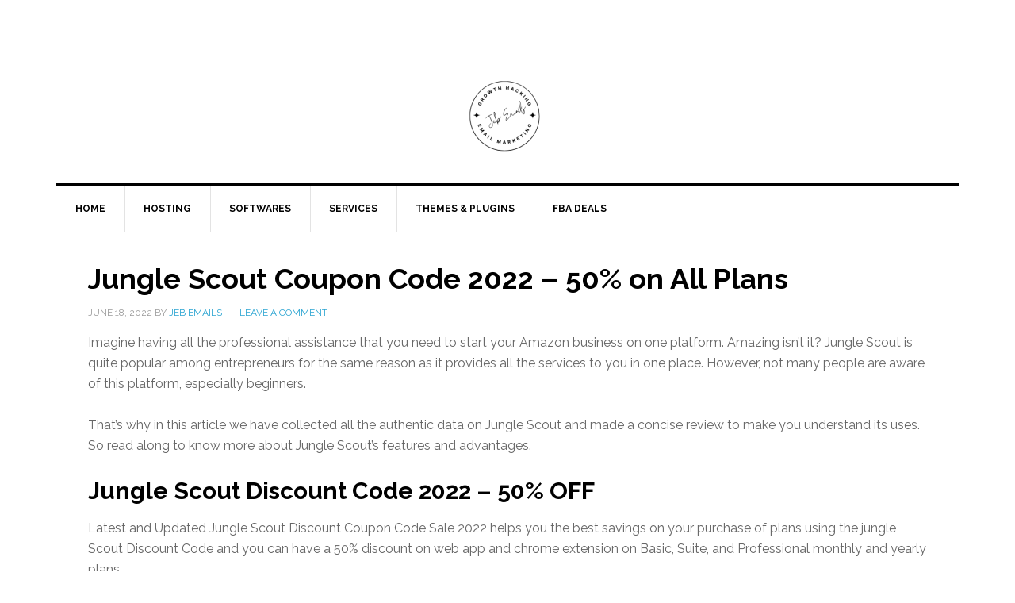

--- FILE ---
content_type: text/html; charset=UTF-8
request_url: https://jebemails.com/jungle-scout-review-discount/
body_size: 17475
content:
<!DOCTYPE html>
<html lang="en-US">
<head >
<meta charset="UTF-8" />
<meta name="viewport" content="width=device-width, initial-scale=1" />
<meta name='robots' content='index, follow, max-image-preview:large, max-snippet:-1, max-video-preview:-1' />

	<!-- This site is optimized with the Yoast SEO plugin v19.0 - https://yoast.com/wordpress/plugins/seo/ -->
	<title>Jungle Scout Discount Code (June 2022) - 50% Coupon</title>
	<meta name="description" content="Looking to buy Jungle Scout in discounted price? If yes check our exclusive Jungle Scout Coupon Code to get Flat 50% OFF on all plans." />
	<link rel="canonical" href="https://jebemails.com/jungle-scout-review-discount/" />
	<meta property="og:locale" content="en_US" />
	<meta property="og:type" content="article" />
	<meta property="og:title" content="Jungle Scout Discount Code (June 2022) - 50% Coupon" />
	<meta property="og:description" content="Looking to buy Jungle Scout in discounted price? If yes check our exclusive Jungle Scout Coupon Code to get Flat 50% OFF on all plans." />
	<meta property="og:url" content="https://jebemails.com/jungle-scout-review-discount/" />
	<meta property="og:site_name" content="Jeb Emails" />
	<meta property="article:published_time" content="2022-06-18T17:52:58+00:00" />
	<meta property="article:modified_time" content="2022-06-19T08:49:23+00:00" />
	<meta property="og:image" content="https://jebemails.com/wp-content/uploads/2021/11/jungle-scout.jpg" />
	<meta property="og:image:width" content="1280" />
	<meta property="og:image:height" content="720" />
	<meta property="og:image:type" content="image/jpeg" />
	<meta name="twitter:card" content="summary_large_image" />
	<meta name="twitter:label1" content="Written by" />
	<meta name="twitter:data1" content="Jeb Emails" />
	<meta name="twitter:label2" content="Est. reading time" />
	<meta name="twitter:data2" content="14 minutes" />
	<script type="application/ld+json" class="yoast-schema-graph">{"@context":"https://schema.org","@graph":[{"@type":"WebSite","@id":"https://jebemails.com/#website","url":"https://jebemails.com/","name":"Jeb Emails","description":"Growth Hacking &amp; Email Marketing Expert","publisher":{"@id":"https://jebemails.com/#/schema/person/f2eba1c9d4d4e254e612a62de5305372"},"potentialAction":[{"@type":"SearchAction","target":{"@type":"EntryPoint","urlTemplate":"https://jebemails.com/?s={search_term_string}"},"query-input":"required name=search_term_string"}],"inLanguage":"en-US"},{"@type":"ImageObject","inLanguage":"en-US","@id":"https://jebemails.com/jungle-scout-review-discount/#primaryimage","url":"https://jebemails.com/wp-content/uploads/2021/11/jungle-scout.jpg","contentUrl":"https://jebemails.com/wp-content/uploads/2021/11/jungle-scout.jpg","width":1280,"height":720,"caption":"jungle scout"},{"@type":["WebPage","FAQPage"],"@id":"https://jebemails.com/jungle-scout-review-discount/#webpage","url":"https://jebemails.com/jungle-scout-review-discount/","name":"Jungle Scout Discount Code (June 2022) - 50% Coupon","isPartOf":{"@id":"https://jebemails.com/#website"},"primaryImageOfPage":{"@id":"https://jebemails.com/jungle-scout-review-discount/#primaryimage"},"datePublished":"2022-06-18T17:52:58+00:00","dateModified":"2022-06-19T08:49:23+00:00","description":"Looking to buy Jungle Scout in discounted price? If yes check our exclusive Jungle Scout Coupon Code to get Flat 50% OFF on all plans.","breadcrumb":{"@id":"https://jebemails.com/jungle-scout-review-discount/#breadcrumb"},"mainEntity":[{"@id":"https://jebemails.com/jungle-scout-review-discount/#faq-question-1655536671860"},{"@id":"https://jebemails.com/jungle-scout-review-discount/#faq-question-1655536684176"},{"@id":"https://jebemails.com/jungle-scout-review-discount/#faq-question-1655536685009"},{"@id":"https://jebemails.com/jungle-scout-review-discount/#faq-question-1655536685728"},{"@id":"https://jebemails.com/jungle-scout-review-discount/#faq-question-1655536686957"},{"@id":"https://jebemails.com/jungle-scout-review-discount/#faq-question-1655536687636"}],"inLanguage":"en-US","potentialAction":[{"@type":"ReadAction","target":["https://jebemails.com/jungle-scout-review-discount/"]}]},{"@type":"BreadcrumbList","@id":"https://jebemails.com/jungle-scout-review-discount/#breadcrumb","itemListElement":[{"@type":"ListItem","position":1,"name":"Home","item":"https://jebemails.com/"},{"@type":"ListItem","position":2,"name":"Jungle Scout Coupon Code 2022 &#8211; 50% on All Plans"}]},{"@type":"Article","@id":"https://jebemails.com/jungle-scout-review-discount/#article","isPartOf":{"@id":"https://jebemails.com/jungle-scout-review-discount/#webpage"},"author":{"@id":"https://jebemails.com/#/schema/person/f2eba1c9d4d4e254e612a62de5305372"},"headline":"Jungle Scout Coupon Code 2022 &#8211; 50% on All Plans","datePublished":"2022-06-18T17:52:58+00:00","dateModified":"2022-06-19T08:49:23+00:00","mainEntityOfPage":{"@id":"https://jebemails.com/jungle-scout-review-discount/#webpage"},"wordCount":2519,"commentCount":0,"publisher":{"@id":"https://jebemails.com/#/schema/person/f2eba1c9d4d4e254e612a62de5305372"},"image":{"@id":"https://jebemails.com/jungle-scout-review-discount/#primaryimage"},"thumbnailUrl":"https://jebemails.com/wp-content/uploads/2021/11/jungle-scout.jpg","articleSection":["Amazon FBA","Softwares"],"inLanguage":"en-US","potentialAction":[{"@type":"CommentAction","name":"Comment","target":["https://jebemails.com/jungle-scout-review-discount/#respond"]}]},{"@type":["Person","Organization"],"@id":"https://jebemails.com/#/schema/person/f2eba1c9d4d4e254e612a62de5305372","name":"Jeb Emails","image":{"@type":"ImageObject","inLanguage":"en-US","@id":"https://jebemails.com/#/schema/person/image/","url":"https://jebemails.com/wp-content/uploads/2022/03/Jebemails.png","contentUrl":"https://jebemails.com/wp-content/uploads/2022/03/Jebemails.png","width":500,"height":500,"caption":"Jeb Emails"},"logo":{"@id":"https://jebemails.com/#/schema/person/image/"},"url":"https://jebemails.com/author/jeb-emails/"},{"@type":"Question","@id":"https://jebemails.com/jungle-scout-review-discount/#faq-question-1655536671860","position":1,"url":"https://jebemails.com/jungle-scout-review-discount/#faq-question-1655536671860","name":"Is There Any Coupon Available For Jungle Scout?","answerCount":1,"acceptedAnswer":{"@type":"Answer","text":"No, Jungle Scout doesn’t function on coupon codes to offer you a discount or any kind of deal. Therefore, any source claiming otherwise could be fake. So, make sure to check for such things only on the official website of Jungle Scout.","inLanguage":"en-US"},"inLanguage":"en-US"},{"@type":"Question","@id":"https://jebemails.com/jungle-scout-review-discount/#faq-question-1655536684176","position":2,"url":"https://jebemails.com/jungle-scout-review-discount/#faq-question-1655536684176","name":"Can I Get A Free Trial Of Jungle Scout?","answerCount":1,"acceptedAnswer":{"@type":"Answer","text":"Jungle Scout doesn’t offer a free trial. However, you can use the subscription for seven days, and if you are not satisfied, then you can cancel the subscription and get a refund within seven days of the initial subscription.","inLanguage":"en-US"},"inLanguage":"en-US"},{"@type":"Question","@id":"https://jebemails.com/jungle-scout-review-discount/#faq-question-1655536685009","position":3,"url":"https://jebemails.com/jungle-scout-review-discount/#faq-question-1655536685009","name":"Is There Any Discount Available On Jungle Scout?","answerCount":1,"acceptedAnswer":{"@type":"Answer","text":"For now, there is a 50% off discount available on Jungle Scout’s plan, which is automatically applied while you create your Jungle Scout account. However, a step-by-step guide is already given in this article above for the same.","inLanguage":"en-US"},"inLanguage":"en-US"},{"@type":"Question","@id":"https://jebemails.com/jungle-scout-review-discount/#faq-question-1655536685728","position":4,"url":"https://jebemails.com/jungle-scout-review-discount/#faq-question-1655536685728","name":"How long does the Jungle Scout Free Trial Work?","answerCount":1,"acceptedAnswer":{"@type":"Answer","text":"Jungle Scout offers no free trial, but they offer a seven-day money-back guarantee with their standard plans.","inLanguage":"en-US"},"inLanguage":"en-US"},{"@type":"Question","@id":"https://jebemails.com/jungle-scout-review-discount/#faq-question-1655536686957","position":5,"url":"https://jebemails.com/jungle-scout-review-discount/#faq-question-1655536686957","name":"Does Jungle Scout Offer A Free Plan?","answerCount":1,"acceptedAnswer":{"@type":"Answer","text":"No, Jungle Scout does not offer any free plan. If you end up liking the services of Jungle Scouts, you need to buy their plans which start from a minimum of $49 to a maximum of $999 per month.","inLanguage":"en-US"},"inLanguage":"en-US"},{"@type":"Question","@id":"https://jebemails.com/jungle-scout-review-discount/#faq-question-1655536687636","position":6,"url":"https://jebemails.com/jungle-scout-review-discount/#faq-question-1655536687636","name":"Can You Use Jungle Scout In the UK?","answerCount":1,"acceptedAnswer":{"@type":"Answer","text":"Yes, you can subscribe to their plans and enjoy all the services they provide in The UK.","inLanguage":"en-US"},"inLanguage":"en-US"}]}</script>
	<!-- / Yoast SEO plugin. -->


<link rel='dns-prefetch' href='//fonts.googleapis.com' />
<link rel='dns-prefetch' href='//s.w.org' />
<link rel="alternate" type="application/rss+xml" title="Jeb Emails &raquo; Feed" href="https://jebemails.com/feed/" />
<link rel="alternate" type="application/rss+xml" title="Jeb Emails &raquo; Comments Feed" href="https://jebemails.com/comments/feed/" />
<link rel="alternate" type="application/rss+xml" title="Jeb Emails &raquo; Jungle Scout Coupon Code 2022 &#8211; 50% on All Plans Comments Feed" href="https://jebemails.com/jungle-scout-review-discount/feed/" />
<script type="text/javascript">
window._wpemojiSettings = {"baseUrl":"https:\/\/s.w.org\/images\/core\/emoji\/14.0.0\/72x72\/","ext":".png","svgUrl":"https:\/\/s.w.org\/images\/core\/emoji\/14.0.0\/svg\/","svgExt":".svg","source":{"concatemoji":"https:\/\/jebemails.com\/wp-includes\/js\/wp-emoji-release.min.js?ver=6.0.11"}};
/*! This file is auto-generated */
!function(e,a,t){var n,r,o,i=a.createElement("canvas"),p=i.getContext&&i.getContext("2d");function s(e,t){var a=String.fromCharCode,e=(p.clearRect(0,0,i.width,i.height),p.fillText(a.apply(this,e),0,0),i.toDataURL());return p.clearRect(0,0,i.width,i.height),p.fillText(a.apply(this,t),0,0),e===i.toDataURL()}function c(e){var t=a.createElement("script");t.src=e,t.defer=t.type="text/javascript",a.getElementsByTagName("head")[0].appendChild(t)}for(o=Array("flag","emoji"),t.supports={everything:!0,everythingExceptFlag:!0},r=0;r<o.length;r++)t.supports[o[r]]=function(e){if(!p||!p.fillText)return!1;switch(p.textBaseline="top",p.font="600 32px Arial",e){case"flag":return s([127987,65039,8205,9895,65039],[127987,65039,8203,9895,65039])?!1:!s([55356,56826,55356,56819],[55356,56826,8203,55356,56819])&&!s([55356,57332,56128,56423,56128,56418,56128,56421,56128,56430,56128,56423,56128,56447],[55356,57332,8203,56128,56423,8203,56128,56418,8203,56128,56421,8203,56128,56430,8203,56128,56423,8203,56128,56447]);case"emoji":return!s([129777,127995,8205,129778,127999],[129777,127995,8203,129778,127999])}return!1}(o[r]),t.supports.everything=t.supports.everything&&t.supports[o[r]],"flag"!==o[r]&&(t.supports.everythingExceptFlag=t.supports.everythingExceptFlag&&t.supports[o[r]]);t.supports.everythingExceptFlag=t.supports.everythingExceptFlag&&!t.supports.flag,t.DOMReady=!1,t.readyCallback=function(){t.DOMReady=!0},t.supports.everything||(n=function(){t.readyCallback()},a.addEventListener?(a.addEventListener("DOMContentLoaded",n,!1),e.addEventListener("load",n,!1)):(e.attachEvent("onload",n),a.attachEvent("onreadystatechange",function(){"complete"===a.readyState&&t.readyCallback()})),(e=t.source||{}).concatemoji?c(e.concatemoji):e.wpemoji&&e.twemoji&&(c(e.twemoji),c(e.wpemoji)))}(window,document,window._wpemojiSettings);
</script>
<style type="text/css">
img.wp-smiley,
img.emoji {
	display: inline !important;
	border: none !important;
	box-shadow: none !important;
	height: 1em !important;
	width: 1em !important;
	margin: 0 0.07em !important;
	vertical-align: -0.1em !important;
	background: none !important;
	padding: 0 !important;
}
</style>
	<link rel='stylesheet' id='news-pro-theme-css'  href='https://jebemails.com/wp-content/themes/news-pro/style.css?ver=3.0.2' type='text/css' media='all' />
<link rel='stylesheet' id='wp-block-library-css'  href='https://jebemails.com/wp-includes/css/dist/block-library/style.min.css?ver=6.0.11' type='text/css' media='all' />
<style id='global-styles-inline-css' type='text/css'>
body{--wp--preset--color--black: #000000;--wp--preset--color--cyan-bluish-gray: #abb8c3;--wp--preset--color--white: #ffffff;--wp--preset--color--pale-pink: #f78da7;--wp--preset--color--vivid-red: #cf2e2e;--wp--preset--color--luminous-vivid-orange: #ff6900;--wp--preset--color--luminous-vivid-amber: #fcb900;--wp--preset--color--light-green-cyan: #7bdcb5;--wp--preset--color--vivid-green-cyan: #00d084;--wp--preset--color--pale-cyan-blue: #8ed1fc;--wp--preset--color--vivid-cyan-blue: #0693e3;--wp--preset--color--vivid-purple: #9b51e0;--wp--preset--gradient--vivid-cyan-blue-to-vivid-purple: linear-gradient(135deg,rgba(6,147,227,1) 0%,rgb(155,81,224) 100%);--wp--preset--gradient--light-green-cyan-to-vivid-green-cyan: linear-gradient(135deg,rgb(122,220,180) 0%,rgb(0,208,130) 100%);--wp--preset--gradient--luminous-vivid-amber-to-luminous-vivid-orange: linear-gradient(135deg,rgba(252,185,0,1) 0%,rgba(255,105,0,1) 100%);--wp--preset--gradient--luminous-vivid-orange-to-vivid-red: linear-gradient(135deg,rgba(255,105,0,1) 0%,rgb(207,46,46) 100%);--wp--preset--gradient--very-light-gray-to-cyan-bluish-gray: linear-gradient(135deg,rgb(238,238,238) 0%,rgb(169,184,195) 100%);--wp--preset--gradient--cool-to-warm-spectrum: linear-gradient(135deg,rgb(74,234,220) 0%,rgb(151,120,209) 20%,rgb(207,42,186) 40%,rgb(238,44,130) 60%,rgb(251,105,98) 80%,rgb(254,248,76) 100%);--wp--preset--gradient--blush-light-purple: linear-gradient(135deg,rgb(255,206,236) 0%,rgb(152,150,240) 100%);--wp--preset--gradient--blush-bordeaux: linear-gradient(135deg,rgb(254,205,165) 0%,rgb(254,45,45) 50%,rgb(107,0,62) 100%);--wp--preset--gradient--luminous-dusk: linear-gradient(135deg,rgb(255,203,112) 0%,rgb(199,81,192) 50%,rgb(65,88,208) 100%);--wp--preset--gradient--pale-ocean: linear-gradient(135deg,rgb(255,245,203) 0%,rgb(182,227,212) 50%,rgb(51,167,181) 100%);--wp--preset--gradient--electric-grass: linear-gradient(135deg,rgb(202,248,128) 0%,rgb(113,206,126) 100%);--wp--preset--gradient--midnight: linear-gradient(135deg,rgb(2,3,129) 0%,rgb(40,116,252) 100%);--wp--preset--duotone--dark-grayscale: url('#wp-duotone-dark-grayscale');--wp--preset--duotone--grayscale: url('#wp-duotone-grayscale');--wp--preset--duotone--purple-yellow: url('#wp-duotone-purple-yellow');--wp--preset--duotone--blue-red: url('#wp-duotone-blue-red');--wp--preset--duotone--midnight: url('#wp-duotone-midnight');--wp--preset--duotone--magenta-yellow: url('#wp-duotone-magenta-yellow');--wp--preset--duotone--purple-green: url('#wp-duotone-purple-green');--wp--preset--duotone--blue-orange: url('#wp-duotone-blue-orange');--wp--preset--font-size--small: 13px;--wp--preset--font-size--medium: 20px;--wp--preset--font-size--large: 36px;--wp--preset--font-size--x-large: 42px;}.has-black-color{color: var(--wp--preset--color--black) !important;}.has-cyan-bluish-gray-color{color: var(--wp--preset--color--cyan-bluish-gray) !important;}.has-white-color{color: var(--wp--preset--color--white) !important;}.has-pale-pink-color{color: var(--wp--preset--color--pale-pink) !important;}.has-vivid-red-color{color: var(--wp--preset--color--vivid-red) !important;}.has-luminous-vivid-orange-color{color: var(--wp--preset--color--luminous-vivid-orange) !important;}.has-luminous-vivid-amber-color{color: var(--wp--preset--color--luminous-vivid-amber) !important;}.has-light-green-cyan-color{color: var(--wp--preset--color--light-green-cyan) !important;}.has-vivid-green-cyan-color{color: var(--wp--preset--color--vivid-green-cyan) !important;}.has-pale-cyan-blue-color{color: var(--wp--preset--color--pale-cyan-blue) !important;}.has-vivid-cyan-blue-color{color: var(--wp--preset--color--vivid-cyan-blue) !important;}.has-vivid-purple-color{color: var(--wp--preset--color--vivid-purple) !important;}.has-black-background-color{background-color: var(--wp--preset--color--black) !important;}.has-cyan-bluish-gray-background-color{background-color: var(--wp--preset--color--cyan-bluish-gray) !important;}.has-white-background-color{background-color: var(--wp--preset--color--white) !important;}.has-pale-pink-background-color{background-color: var(--wp--preset--color--pale-pink) !important;}.has-vivid-red-background-color{background-color: var(--wp--preset--color--vivid-red) !important;}.has-luminous-vivid-orange-background-color{background-color: var(--wp--preset--color--luminous-vivid-orange) !important;}.has-luminous-vivid-amber-background-color{background-color: var(--wp--preset--color--luminous-vivid-amber) !important;}.has-light-green-cyan-background-color{background-color: var(--wp--preset--color--light-green-cyan) !important;}.has-vivid-green-cyan-background-color{background-color: var(--wp--preset--color--vivid-green-cyan) !important;}.has-pale-cyan-blue-background-color{background-color: var(--wp--preset--color--pale-cyan-blue) !important;}.has-vivid-cyan-blue-background-color{background-color: var(--wp--preset--color--vivid-cyan-blue) !important;}.has-vivid-purple-background-color{background-color: var(--wp--preset--color--vivid-purple) !important;}.has-black-border-color{border-color: var(--wp--preset--color--black) !important;}.has-cyan-bluish-gray-border-color{border-color: var(--wp--preset--color--cyan-bluish-gray) !important;}.has-white-border-color{border-color: var(--wp--preset--color--white) !important;}.has-pale-pink-border-color{border-color: var(--wp--preset--color--pale-pink) !important;}.has-vivid-red-border-color{border-color: var(--wp--preset--color--vivid-red) !important;}.has-luminous-vivid-orange-border-color{border-color: var(--wp--preset--color--luminous-vivid-orange) !important;}.has-luminous-vivid-amber-border-color{border-color: var(--wp--preset--color--luminous-vivid-amber) !important;}.has-light-green-cyan-border-color{border-color: var(--wp--preset--color--light-green-cyan) !important;}.has-vivid-green-cyan-border-color{border-color: var(--wp--preset--color--vivid-green-cyan) !important;}.has-pale-cyan-blue-border-color{border-color: var(--wp--preset--color--pale-cyan-blue) !important;}.has-vivid-cyan-blue-border-color{border-color: var(--wp--preset--color--vivid-cyan-blue) !important;}.has-vivid-purple-border-color{border-color: var(--wp--preset--color--vivid-purple) !important;}.has-vivid-cyan-blue-to-vivid-purple-gradient-background{background: var(--wp--preset--gradient--vivid-cyan-blue-to-vivid-purple) !important;}.has-light-green-cyan-to-vivid-green-cyan-gradient-background{background: var(--wp--preset--gradient--light-green-cyan-to-vivid-green-cyan) !important;}.has-luminous-vivid-amber-to-luminous-vivid-orange-gradient-background{background: var(--wp--preset--gradient--luminous-vivid-amber-to-luminous-vivid-orange) !important;}.has-luminous-vivid-orange-to-vivid-red-gradient-background{background: var(--wp--preset--gradient--luminous-vivid-orange-to-vivid-red) !important;}.has-very-light-gray-to-cyan-bluish-gray-gradient-background{background: var(--wp--preset--gradient--very-light-gray-to-cyan-bluish-gray) !important;}.has-cool-to-warm-spectrum-gradient-background{background: var(--wp--preset--gradient--cool-to-warm-spectrum) !important;}.has-blush-light-purple-gradient-background{background: var(--wp--preset--gradient--blush-light-purple) !important;}.has-blush-bordeaux-gradient-background{background: var(--wp--preset--gradient--blush-bordeaux) !important;}.has-luminous-dusk-gradient-background{background: var(--wp--preset--gradient--luminous-dusk) !important;}.has-pale-ocean-gradient-background{background: var(--wp--preset--gradient--pale-ocean) !important;}.has-electric-grass-gradient-background{background: var(--wp--preset--gradient--electric-grass) !important;}.has-midnight-gradient-background{background: var(--wp--preset--gradient--midnight) !important;}.has-small-font-size{font-size: var(--wp--preset--font-size--small) !important;}.has-medium-font-size{font-size: var(--wp--preset--font-size--medium) !important;}.has-large-font-size{font-size: var(--wp--preset--font-size--large) !important;}.has-x-large-font-size{font-size: var(--wp--preset--font-size--x-large) !important;}
</style>
<link rel='stylesheet' id='couponplugin-css-css'  href='https://jebemails.com/wp-content/plugins/coupon-lite/assets/css/coupon-plugin-min.css?ver=1.0.0' type='text/css' media='all' />
<style id='couponplugin-css-inline-css' type='text/css'>

			#coupon-plugin .coupon-reveal { background:#02508a;}
		
			#coupon-plugin .coupon-code  { background:#037cd5;}
		
			#coupon-plugin .coupon-reveal.deal-top   { background:#16a085;}
		
			#coupon-plugin .coupon-code.deal-top   { background:#1abc9c;}
		
			#coupon-plugin .coupon-reveal.deal-top:hover   { background:#1abc9c;}
		
</style>
<link rel='stylesheet' id='fontawesome-css'  href='https://jebemails.com/wp-content/plugins/gutentor/assets/library/fontawesome/css/all.min.css?ver=5.12.0' type='text/css' media='all' />
<link rel='stylesheet' id='omsc-shortcodes-css'  href='https://jebemails.com/wp-content/plugins/olevmedia-shortcodes/assets/css/shortcodes.css?ver=6.0.11' type='text/css' media='all' />
<link rel='stylesheet' id='omsc-shortcodes-tablet-css'  href='https://jebemails.com/wp-content/plugins/olevmedia-shortcodes/assets/css/shortcodes-tablet.css?ver=6.0.11' type='text/css' media='screen and (min-width: 768px) and (max-width: 959px)' />
<link rel='stylesheet' id='omsc-shortcodes-mobile-css'  href='https://jebemails.com/wp-content/plugins/olevmedia-shortcodes/assets/css/shortcodes-mobile.css?ver=6.0.11' type='text/css' media='screen and (max-width: 767px)' />
<link rel='stylesheet' id='hfe-style-css'  href='https://jebemails.com/wp-content/plugins/header-footer-elementor/assets/css/header-footer-elementor.css?ver=1.6.11' type='text/css' media='all' />
<link rel='stylesheet' id='elementor-icons-css'  href='https://jebemails.com/wp-content/plugins/elementor/assets/lib/eicons/css/elementor-icons.min.css?ver=5.20.0' type='text/css' media='all' />
<link rel='stylesheet' id='elementor-frontend-legacy-css'  href='https://jebemails.com/wp-content/plugins/elementor/assets/css/frontend-legacy.min.css?ver=3.13.2' type='text/css' media='all' />
<link rel='stylesheet' id='elementor-frontend-css'  href='https://jebemails.com/wp-content/plugins/elementor/assets/css/frontend.min.css?ver=3.13.2' type='text/css' media='all' />
<link rel='stylesheet' id='swiper-css'  href='https://jebemails.com/wp-content/plugins/elementor/assets/lib/swiper/css/swiper.min.css?ver=5.3.6' type='text/css' media='all' />
<link rel='stylesheet' id='elementor-post-816-css'  href='https://jebemails.com/wp-content/uploads/elementor/css/post-816.css?ver=1723747325' type='text/css' media='all' />
<link rel='stylesheet' id='elementor-pro-css'  href='https://jebemails.com/wp-content/plugins/elementor-pro/assets/css/frontend.min.css?ver=3.4.1' type='text/css' media='all' />
<link rel='stylesheet' id='elementor-global-css'  href='https://jebemails.com/wp-content/uploads/elementor/css/global.css?ver=1723747325' type='text/css' media='all' />
<link rel='stylesheet' id='elementor-post-1338-css'  href='https://jebemails.com/wp-content/uploads/elementor/css/post-1338.css?ver=1723747326' type='text/css' media='all' />
<link rel='stylesheet' id='hfe-widgets-style-css'  href='https://jebemails.com/wp-content/plugins/header-footer-elementor/inc/widgets-css/frontend.css?ver=1.6.11' type='text/css' media='all' />
<link rel='stylesheet' id='dashicons-css'  href='https://jebemails.com/wp-includes/css/dashicons.min.css?ver=6.0.11' type='text/css' media='all' />
<link rel='stylesheet' id='google-fonts-css'  href='//fonts.googleapis.com/css?family=Raleway%3A400%2C700%7CPathway+Gothic+One&#038;ver=3.0.2' type='text/css' media='all' />
<link rel='stylesheet' id='tablepress-default-css'  href='https://jebemails.com/wp-content/plugins/tablepress/css/default.min.css?ver=1.14' type='text/css' media='all' />
<link rel='stylesheet' id='wp-components-css'  href='https://jebemails.com/wp-includes/css/dist/components/style.min.css?ver=6.0.11' type='text/css' media='all' />
<link rel='stylesheet' id='wp-block-editor-css'  href='https://jebemails.com/wp-includes/css/dist/block-editor/style.min.css?ver=6.0.11' type='text/css' media='all' />
<link rel='stylesheet' id='wp-nux-css'  href='https://jebemails.com/wp-includes/css/dist/nux/style.min.css?ver=6.0.11' type='text/css' media='all' />
<link rel='stylesheet' id='wp-reusable-blocks-css'  href='https://jebemails.com/wp-includes/css/dist/reusable-blocks/style.min.css?ver=6.0.11' type='text/css' media='all' />
<link rel='stylesheet' id='wp-editor-css'  href='https://jebemails.com/wp-includes/css/dist/editor/style.min.css?ver=6.0.11' type='text/css' media='all' />
<link rel='stylesheet' id='gutentor-css'  href='https://jebemails.com/wp-content/plugins/gutentor/dist/blocks.style.build.css?ver=3.2.2' type='text/css' media='all' />
<link rel='stylesheet' id='google-fonts-1-css'  href='https://fonts.googleapis.com/css?family=Roboto%3A100%2C100italic%2C200%2C200italic%2C300%2C300italic%2C400%2C400italic%2C500%2C500italic%2C600%2C600italic%2C700%2C700italic%2C800%2C800italic%2C900%2C900italic%7CRoboto+Slab%3A100%2C100italic%2C200%2C200italic%2C300%2C300italic%2C400%2C400italic%2C500%2C500italic%2C600%2C600italic%2C700%2C700italic%2C800%2C800italic%2C900%2C900italic&#038;display=auto&#038;ver=6.0.11' type='text/css' media='all' />
<link rel='stylesheet' id='elementor-icons-shared-0-css'  href='https://jebemails.com/wp-content/plugins/elementor/assets/lib/font-awesome/css/fontawesome.min.css?ver=5.15.3' type='text/css' media='all' />
<link rel='stylesheet' id='elementor-icons-fa-solid-css'  href='https://jebemails.com/wp-content/plugins/elementor/assets/lib/font-awesome/css/solid.min.css?ver=5.15.3' type='text/css' media='all' />
<link rel='stylesheet' id='elementor-icons-fa-regular-css'  href='https://jebemails.com/wp-content/plugins/elementor/assets/lib/font-awesome/css/regular.min.css?ver=5.15.3' type='text/css' media='all' />
<link rel="preconnect" href="https://fonts.gstatic.com/" crossorigin><script type='text/javascript' src='https://jebemails.com/wp-includes/js/jquery/jquery.min.js?ver=3.6.0' id='jquery-core-js'></script>
<script type='text/javascript' src='https://jebemails.com/wp-includes/js/jquery/jquery-migrate.min.js?ver=3.3.2' id='jquery-migrate-js'></script>
<script type='text/javascript' src='https://jebemails.com/wp-content/themes/news-pro/js/responsive-menu.js?ver=1.0.0' id='news-responsive-menu-js'></script>
<link rel="https://api.w.org/" href="https://jebemails.com/wp-json/" /><link rel="alternate" type="application/json" href="https://jebemails.com/wp-json/wp/v2/posts/122" /><link rel="EditURI" type="application/rsd+xml" title="RSD" href="https://jebemails.com/xmlrpc.php?rsd" />
<link rel="wlwmanifest" type="application/wlwmanifest+xml" href="https://jebemails.com/wp-includes/wlwmanifest.xml" /> 
<meta name="generator" content="WordPress 6.0.11" />
<link rel='shortlink' href='https://jebemails.com/?p=122' />
<link rel="alternate" type="application/json+oembed" href="https://jebemails.com/wp-json/oembed/1.0/embed?url=https%3A%2F%2Fjebemails.com%2Fjungle-scout-review-discount%2F" />
<link rel="alternate" type="text/xml+oembed" href="https://jebemails.com/wp-json/oembed/1.0/embed?url=https%3A%2F%2Fjebemails.com%2Fjungle-scout-review-discount%2F&#038;format=xml" />

<style></style>
    
    <link rel="icon" href="https://jebemails.com/wp-content/themes/news-pro/images/favicon.ico" />
<link rel="pingback" href="https://jebemails.com/xmlrpc.php" />
<!-- Global site tag (gtag.js) - Google Analytics -->
<script async src="https://www.googletagmanager.com/gtag/js?id=UA-123638249-1"></script>
<script>
  window.dataLayer = window.dataLayer || [];
  function gtag(){dataLayer.push(arguments);}
  gtag('js', new Date());

  gtag('config', 'UA-123638249-1');
</script><style type="text/css">.site-title a { background: url(https://jebemails.com/wp-content/uploads/2022/03/cropped-Jeb-Emails-Logo.png) no-repeat !important; }</style>
<meta name="generator" content="Elementor 3.13.2; features: a11y_improvements, additional_custom_breakpoints; settings: css_print_method-external, google_font-enabled, font_display-auto">
<style type="text/css" id="custom-background-css">
body.custom-background { background-color: #ffffff; }
</style>
	</head>
<body class="post-template-default single single-post postid-122 single-format-standard custom-background gutentor-active ehf-footer ehf-template-genesis ehf-stylesheet-news-pro custom-header header-image header-full-width full-width-content genesis-breadcrumbs-hidden genesis-footer-widgets-hidden news-pro-blue elementor-default elementor-kit-816"><svg xmlns="http://www.w3.org/2000/svg" viewBox="0 0 0 0" width="0" height="0" focusable="false" role="none" style="visibility: hidden; position: absolute; left: -9999px; overflow: hidden;" ><defs><filter id="wp-duotone-dark-grayscale"><feColorMatrix color-interpolation-filters="sRGB" type="matrix" values=" .299 .587 .114 0 0 .299 .587 .114 0 0 .299 .587 .114 0 0 .299 .587 .114 0 0 " /><feComponentTransfer color-interpolation-filters="sRGB" ><feFuncR type="table" tableValues="0 0.49803921568627" /><feFuncG type="table" tableValues="0 0.49803921568627" /><feFuncB type="table" tableValues="0 0.49803921568627" /><feFuncA type="table" tableValues="1 1" /></feComponentTransfer><feComposite in2="SourceGraphic" operator="in" /></filter></defs></svg><svg xmlns="http://www.w3.org/2000/svg" viewBox="0 0 0 0" width="0" height="0" focusable="false" role="none" style="visibility: hidden; position: absolute; left: -9999px; overflow: hidden;" ><defs><filter id="wp-duotone-grayscale"><feColorMatrix color-interpolation-filters="sRGB" type="matrix" values=" .299 .587 .114 0 0 .299 .587 .114 0 0 .299 .587 .114 0 0 .299 .587 .114 0 0 " /><feComponentTransfer color-interpolation-filters="sRGB" ><feFuncR type="table" tableValues="0 1" /><feFuncG type="table" tableValues="0 1" /><feFuncB type="table" tableValues="0 1" /><feFuncA type="table" tableValues="1 1" /></feComponentTransfer><feComposite in2="SourceGraphic" operator="in" /></filter></defs></svg><svg xmlns="http://www.w3.org/2000/svg" viewBox="0 0 0 0" width="0" height="0" focusable="false" role="none" style="visibility: hidden; position: absolute; left: -9999px; overflow: hidden;" ><defs><filter id="wp-duotone-purple-yellow"><feColorMatrix color-interpolation-filters="sRGB" type="matrix" values=" .299 .587 .114 0 0 .299 .587 .114 0 0 .299 .587 .114 0 0 .299 .587 .114 0 0 " /><feComponentTransfer color-interpolation-filters="sRGB" ><feFuncR type="table" tableValues="0.54901960784314 0.98823529411765" /><feFuncG type="table" tableValues="0 1" /><feFuncB type="table" tableValues="0.71764705882353 0.25490196078431" /><feFuncA type="table" tableValues="1 1" /></feComponentTransfer><feComposite in2="SourceGraphic" operator="in" /></filter></defs></svg><svg xmlns="http://www.w3.org/2000/svg" viewBox="0 0 0 0" width="0" height="0" focusable="false" role="none" style="visibility: hidden; position: absolute; left: -9999px; overflow: hidden;" ><defs><filter id="wp-duotone-blue-red"><feColorMatrix color-interpolation-filters="sRGB" type="matrix" values=" .299 .587 .114 0 0 .299 .587 .114 0 0 .299 .587 .114 0 0 .299 .587 .114 0 0 " /><feComponentTransfer color-interpolation-filters="sRGB" ><feFuncR type="table" tableValues="0 1" /><feFuncG type="table" tableValues="0 0.27843137254902" /><feFuncB type="table" tableValues="0.5921568627451 0.27843137254902" /><feFuncA type="table" tableValues="1 1" /></feComponentTransfer><feComposite in2="SourceGraphic" operator="in" /></filter></defs></svg><svg xmlns="http://www.w3.org/2000/svg" viewBox="0 0 0 0" width="0" height="0" focusable="false" role="none" style="visibility: hidden; position: absolute; left: -9999px; overflow: hidden;" ><defs><filter id="wp-duotone-midnight"><feColorMatrix color-interpolation-filters="sRGB" type="matrix" values=" .299 .587 .114 0 0 .299 .587 .114 0 0 .299 .587 .114 0 0 .299 .587 .114 0 0 " /><feComponentTransfer color-interpolation-filters="sRGB" ><feFuncR type="table" tableValues="0 0" /><feFuncG type="table" tableValues="0 0.64705882352941" /><feFuncB type="table" tableValues="0 1" /><feFuncA type="table" tableValues="1 1" /></feComponentTransfer><feComposite in2="SourceGraphic" operator="in" /></filter></defs></svg><svg xmlns="http://www.w3.org/2000/svg" viewBox="0 0 0 0" width="0" height="0" focusable="false" role="none" style="visibility: hidden; position: absolute; left: -9999px; overflow: hidden;" ><defs><filter id="wp-duotone-magenta-yellow"><feColorMatrix color-interpolation-filters="sRGB" type="matrix" values=" .299 .587 .114 0 0 .299 .587 .114 0 0 .299 .587 .114 0 0 .299 .587 .114 0 0 " /><feComponentTransfer color-interpolation-filters="sRGB" ><feFuncR type="table" tableValues="0.78039215686275 1" /><feFuncG type="table" tableValues="0 0.94901960784314" /><feFuncB type="table" tableValues="0.35294117647059 0.47058823529412" /><feFuncA type="table" tableValues="1 1" /></feComponentTransfer><feComposite in2="SourceGraphic" operator="in" /></filter></defs></svg><svg xmlns="http://www.w3.org/2000/svg" viewBox="0 0 0 0" width="0" height="0" focusable="false" role="none" style="visibility: hidden; position: absolute; left: -9999px; overflow: hidden;" ><defs><filter id="wp-duotone-purple-green"><feColorMatrix color-interpolation-filters="sRGB" type="matrix" values=" .299 .587 .114 0 0 .299 .587 .114 0 0 .299 .587 .114 0 0 .299 .587 .114 0 0 " /><feComponentTransfer color-interpolation-filters="sRGB" ><feFuncR type="table" tableValues="0.65098039215686 0.40392156862745" /><feFuncG type="table" tableValues="0 1" /><feFuncB type="table" tableValues="0.44705882352941 0.4" /><feFuncA type="table" tableValues="1 1" /></feComponentTransfer><feComposite in2="SourceGraphic" operator="in" /></filter></defs></svg><svg xmlns="http://www.w3.org/2000/svg" viewBox="0 0 0 0" width="0" height="0" focusable="false" role="none" style="visibility: hidden; position: absolute; left: -9999px; overflow: hidden;" ><defs><filter id="wp-duotone-blue-orange"><feColorMatrix color-interpolation-filters="sRGB" type="matrix" values=" .299 .587 .114 0 0 .299 .587 .114 0 0 .299 .587 .114 0 0 .299 .587 .114 0 0 " /><feComponentTransfer color-interpolation-filters="sRGB" ><feFuncR type="table" tableValues="0.098039215686275 1" /><feFuncG type="table" tableValues="0 0.66274509803922" /><feFuncB type="table" tableValues="0.84705882352941 0.41960784313725" /><feFuncA type="table" tableValues="1 1" /></feComponentTransfer><feComposite in2="SourceGraphic" operator="in" /></filter></defs></svg><div class="site-container"><header class="site-header"><div class="wrap"><div class="title-area"><p class="site-title"><a href="https://jebemails.com/">Jeb Emails</a></p><p class="site-description">Growth Hacking &amp; Email Marketing Expert</p></div></div></header><nav class="nav-primary" aria-label="Main"><div class="wrap"><ul id="menu-menu-1" class="menu genesis-nav-menu menu-primary"><li id="menu-item-409" class="menu-item menu-item-type-custom menu-item-object-custom menu-item-home menu-item-409"><a href="https://jebemails.com"><span >Home</span></a></li>
<li id="menu-item-406" class="menu-item menu-item-type-taxonomy menu-item-object-category menu-item-406"><a href="https://jebemails.com/hosting/"><span >Hosting</span></a></li>
<li id="menu-item-407" class="menu-item menu-item-type-taxonomy menu-item-object-category current-post-ancestor current-menu-parent current-post-parent menu-item-407"><a href="https://jebemails.com/softwares/"><span >Softwares</span></a></li>
<li id="menu-item-408" class="menu-item menu-item-type-taxonomy menu-item-object-category menu-item-408"><a href="https://jebemails.com/services/"><span >Services</span></a></li>
<li id="menu-item-513" class="menu-item menu-item-type-taxonomy menu-item-object-category menu-item-513"><a href="https://jebemails.com/themes-plugins/"><span >Themes &amp; Plugins</span></a></li>
<li id="menu-item-1433" class="menu-item menu-item-type-custom menu-item-object-custom current-menu-ancestor current-menu-parent menu-item-has-children menu-item-1433"><a href="https://jebemails.com/amazon-fba/"><span >FBA Deals</span></a>
<ul class="sub-menu">
	<li id="menu-item-1430" class="menu-item menu-item-type-post_type menu-item-object-post menu-item-1430"><a href="https://jebemails.com/viral-launch-review-discount/"><span >Viral Launch Coupon (2022)</span></a></li>
	<li id="menu-item-1431" class="menu-item menu-item-type-post_type menu-item-object-post current-menu-item menu-item-1431"><a href="https://jebemails.com/jungle-scout-review-discount/" aria-current="page"><span >Jungle Scout Coupon (2022)</span></a></li>
	<li id="menu-item-1432" class="menu-item menu-item-type-post_type menu-item-object-post menu-item-1432"><a href="https://jebemails.com/helium-10-review-discount/"><span >Helium 10 Discount (2022)</span></a></li>
</ul>
</li>
</ul></div></nav><div class="site-inner"><div class="content-sidebar-wrap"><main class="content"><article class="post-122 post type-post status-publish format-standard has-post-thumbnail category-amazon-fba category-softwares entry" aria-label="Jungle Scout Coupon Code 2022 &#8211; 50% on All Plans"><header class="entry-header"><h1 class="entry-title">Jungle Scout Coupon Code 2022 &#8211; 50% on All Plans</h1>
<p class="entry-meta"><time class="entry-time">June 18, 2022</time> by <span class="entry-author"><a href="https://jebemails.com/author/jeb-emails/" class="entry-author-link" rel="author"><span class="entry-author-name">Jeb Emails</span></a></span> <span class="entry-comments-link"><a href="https://jebemails.com/jungle-scout-review-discount/#respond">Leave a Comment</a></span> </p></header><div class="entry-content">
<p>Imagine having all the professional assistance that you need to start your Amazon business on one platform. Amazing isn’t it? Jungle Scout is quite popular among entrepreneurs for the same reason as it provides all the services to you in one place. However, not many people are aware of this platform, especially beginners.</p>



<p>That’s why in this article we have collected all the authentic data on Jungle Scout and made a concise review to make you understand its uses. So read along to know more about Jungle Scout’s features and advantages.</p>



<h2>Jungle Scout Discount Code 2022 &#8211; 50% OFF</h2>



<p>Latest and Updated Jungle Scout Discount Coupon Code Sale 2022&nbsp;helps you the best savings on your purchase of plans using the jungle Scout Discount Code and you can have a 50% discount on web app and chrome extension on Basic, Suite, and Professional monthly and yearly plans.</p>


<div class="coupon-plugin-group">
	<img src=https://jebemails.com/wp-content/plugins/coupon-lite/assets/images/ic-popular.svg alt = "ribbon" class="tile-hot-ribbon">    <div id="coupon-plugin" class="coupon-box">
        <div class="col col-2 coupon-image-box">
            <div class="coupon-image">
                <img src="">
            </div>
        </div>

        <div class="col col-6 coupon-body">
            <h3 class="coupon-title">Jungle Scout Coupon Code 50% OFF on Purchase</h3>
		            <div class="coupon-description">
				Now you can purchase Chrome Extension and Web App plan yearly and grab over 50% Off on using Jungle Scout Discount as other plans get above 30% savings.            </div>
		    </div>

    <div class="col col-3">
        <div class="coupon-button code-box">
            <div class="coupon-code ">
				<span id="cp-code-185">APPLIED DIRECTLY</span><div id="cp-hide-185" class="coupon-reveal coupon-click" data-id="185"
             data-link="https://junglescout.grsm.io/50-js-bundle">COPY COUPON</div>            </div>
        </div>
        <div class="coupon-expiry">
            <span class="dashicons dashicons-clock"></span>
            <span class="coupon-meta-text">On Going Offer</span>
        </div>
    </div>
</div>
<div class="coupon-meta col col-12">
	</div>
</div>


<div class="coupon-plugin-group">
	    <div id="coupon-plugin" class="coupon-box">
        <div class="col col-2 coupon-image-box">
            <div class="coupon-image">
                <img src="">
            </div>
        </div>

        <div class="col col-6 coupon-body">
            <h3 class="coupon-title">Jungle Scout Discount 30% OFF Special Offer</h3>
		            <div class="coupon-description">
				Now you can use the Jungle Scout Discount Code and Grab 30% Savings on Special Offer Applied on Web App and Chrome Extension plans.            </div>
		    </div>

    <div class="col col-3">
        <div class="coupon-button code-box">
            <div class="coupon-code ">
				<span id="cp-code-685">APPLIED</span><div id="cp-hide-685" class="coupon-reveal coupon-click" data-id="685"
             data-link="https://junglescout.grsm.io/tri-jsdiscount">COPY COUPON</div>            </div>
        </div>
        <div class="coupon-expiry">
            <span class="dashicons dashicons-clock"></span>
            <span class="coupon-meta-text">On Going Offer</span>
        </div>
    </div>
</div>
<div class="coupon-meta col col-12">
	</div>
</div>



<h2><strong>Jungle Scout Review &#8211; In A Nutshell</strong></h2>



<p>Jungle Scout is your one-stop suite for all the professional tools that are needed to commence a business online on Amazon. Every entrepreneur is quick to do their homework before they enter into a new business environment. There are plenty of external as well as internal factors influencing the demand and supply of a particular product, and the key to earning an immense profit is to analyze those factors carefully.</p>


<div class="wp-block-image">
<figure class="aligncenter"><img width="700" height="460" src="https://jebemails.com/wp-content/uploads/2021/11/Jungle-Scout-Review.png" alt="Jungle Scout Review" class="wp-image-1221" srcset="https://jebemails.com/wp-content/uploads/2021/11/Jungle-Scout-Review.png 700w, https://jebemails.com/wp-content/uploads/2021/11/Jungle-Scout-Review-300x197.png 300w" sizes="(max-width: 700px) 100vw, 700px" /></figure></div>


<p>Professional tools such as Jungle Scout helps you in analyzing the business environment on Amazon. So that you can grab the business opportunities that are still left and make the most use of them, however, the research is quite extensive, and to execute it, you will require plenty of tools that platforms like Jungle Scout can only offer.</p>



<h2><span style="font-weight: 400;"><strong>Are These Jungle Scout Discounts Legit?&nbsp;</strong></span></h2>



<p><span style="font-weight: 400;">One thing you must remember is that Jungle Scout does not provide discount coupons like Helium 10, but they provide 55% discounts on their yearly plans, which will be applied automatically.</span></p>



<h3><span style="font-weight: 400;"><strong>Is Jungle Scout Worth it?&nbsp;</strong></span></h3>



<p><span style="font-weight: 400;">People serious about starting an FBA business on Amazon should opt for Jungle Scout. This is because Jungle Scout provides you with many features with their suite plan that costs only a mere $49. Some of the features are historical data which helps you in keyword research, making Jungle Scout worth it.&nbsp;</span></p>



<h3><strong>Jungle Scout: Features &amp; Best Tools</strong></h3>



<p>To know Jungle Scout’s professional suite thoroughly it is important to review the tools and features that it offers to its customers. Moreover, it is also crucial to know whether the features are compatible with the kind of business you are planning to start on Amazon. Therefore, the following is the information about its tools and features that you must know:</p>



<h4><strong>1. Product Database</strong></h4>


<div class="wp-block-image">
<figure class="aligncenter"><img loading="lazy" width="1152" height="478" src="https://jebemails.com/wp-content/uploads/2021/11/jungle-scout-product-database.png" alt="jungle scout product database" class="wp-image-1210" srcset="https://jebemails.com/wp-content/uploads/2021/11/jungle-scout-product-database.png 1152w, https://jebemails.com/wp-content/uploads/2021/11/jungle-scout-product-database-300x124.png 300w, https://jebemails.com/wp-content/uploads/2021/11/jungle-scout-product-database-1024x425.png 1024w, https://jebemails.com/wp-content/uploads/2021/11/jungle-scout-product-database-768x319.png 768w" sizes="(max-width: 1152px) 100vw, 1152px" /></figure></div>


<p>Naturally, before launching your product you would want to know everything about the contemporary products to have the idea of the competition. Also, to come to the conclusion that you have chosen the right product you must study the performance of the products that are similar to yours. Product Database provides you with all the significant data for the product that you are looking for.</p>



<h4><strong>2. Product Tracker</strong></h4>


<div class="wp-block-image">
<figure class="aligncenter"><img loading="lazy" width="1185" height="382" src="https://jebemails.com/wp-content/uploads/2021/11/jungle-scout-Product-Tracker.png" alt="jungle scout Product Tracker" class="wp-image-1211" srcset="https://jebemails.com/wp-content/uploads/2021/11/jungle-scout-Product-Tracker.png 1185w, https://jebemails.com/wp-content/uploads/2021/11/jungle-scout-Product-Tracker-300x97.png 300w, https://jebemails.com/wp-content/uploads/2021/11/jungle-scout-Product-Tracker-1024x330.png 1024w, https://jebemails.com/wp-content/uploads/2021/11/jungle-scout-Product-Tracker-768x248.png 768w" sizes="(max-width: 1185px) 100vw, 1185px" /></figure></div>


<p>In order to study the product, one must track it down. Product Tracked does exactly the same for you. It offers you a series of filters through which you can filter out the exact product on which you want to run your analysis. Once you find the product which you want to analyze you can move along with the Product Database to acquire information such as the product’s last month’s revenue, sales, etc.</p>



<h4><strong>3. Supplier Database</strong></h4>


<div class="wp-block-image">
<figure class="aligncenter"><img loading="lazy" width="1008" height="398" src="https://jebemails.com/wp-content/uploads/2021/11/jungle-scout-Supplier-Database.png" alt="jungle scout Supplier Database" class="wp-image-1212" srcset="https://jebemails.com/wp-content/uploads/2021/11/jungle-scout-Supplier-Database.png 1008w, https://jebemails.com/wp-content/uploads/2021/11/jungle-scout-Supplier-Database-300x118.png 300w, https://jebemails.com/wp-content/uploads/2021/11/jungle-scout-Supplier-Database-768x303.png 768w" sizes="(max-width: 1008px) 100vw, 1008px" /></figure></div>


<p>Just like the Product Database gives you the information of the products that are available on Amazon, the Supplier Database provides you with the information of the suppliers. This feature gives you a list of potential suppliers available nearby you. You can also check their profile to see whether they are fit for your business or not.</p>



<h4><strong>4. Niche Hunter</strong></h4>



<p>Obviously, to decide about the product that you would prefer to launch, you must study the products that are similar to your launching product. This way, you can have an actual idea of the competition that you are going to face once you launch the product. This can also help in product pricing as you can slightly improve your product from your competitors and price your product accordingly.</p>



<h4><strong>5. Keyword Scout</strong></h4>


<div class="wp-block-image">
<figure class="aligncenter"><img loading="lazy" width="1049" height="436" src="https://jebemails.com/wp-content/uploads/2021/11/jungle-scout-Keyword-Scout.png" alt="jungle scout Keyword Scout" class="wp-image-1213" srcset="https://jebemails.com/wp-content/uploads/2021/11/jungle-scout-Keyword-Scout.png 1049w, https://jebemails.com/wp-content/uploads/2021/11/jungle-scout-Keyword-Scout-300x125.png 300w, https://jebemails.com/wp-content/uploads/2021/11/jungle-scout-Keyword-Scout-1024x426.png 1024w, https://jebemails.com/wp-content/uploads/2021/11/jungle-scout-Keyword-Scout-768x319.png 768w" sizes="(max-width: 1049px) 100vw, 1049px" /></figure></div>


<p>Everyone who is even a little familiar with the online concept of selling knows that keywords are a vital part of sales. In simple words, if you want to sell a humongous quantity of your product, then the keywords used in its description must be catchy enough for the customers to reach the product. Otherwise, your product will remain unreachable, which can result in reduced sales.</p>



<h3><strong>Advantages Of Using Jungle Scout</strong></h3>



<p>Now that you know the use of Jungle Scout, you should also know about the perks that it has to offer. Also, it can help you in reaching the conclusion of using Jungle Scout. So without much ado, let’s have a look into the advantages of Jungle Scout.</p>



<ul><li>You can conduct extensive research on the product and the market on Amazon to formulate strategies that can support and help you reach the profit maximization state.</li><li>You can look for available potential suppliers and choose the best among them of all based on their profiles so that you get the best product to sell.</li><li>You can draw a comparison between your and your competitor’s product to make your product different from others.</li><li>With the help of Jungle Scout’s tools and features, you can look for new opportunities and use them as an upper hand in the competition.</li><li>It has a user-friendly interface that is easy to understand and execute.</li><li>It not only helps you in achieving a higher rank for your product but also aids in maintaining the rank as well.</li></ul>



<h3><strong>Jungle Scout Plans &amp; Coupons</strong></h3>



<p>The plans and packages of Jungle Scout are divided into two categories, namely: Standard Plans and Packages. Standard Plans include monthly and yearly plans, whereas Packages include a 3 months, 6 months, and 12 months package. If you are still confused, then have a look below at the details of these plans.</p>


<div class="coupon-plugin-group">
	<img src=https://jebemails.com/wp-content/plugins/coupon-lite/assets/images/ic-popular.svg alt = "ribbon" class="tile-hot-ribbon">    <div id="coupon-plugin" class="coupon-box">
        <div class="col col-2 coupon-image-box">
            <div class="coupon-image">
                <img src="">
            </div>
        </div>

        <div class="col col-6 coupon-body">
            <h3 class="coupon-title">Jungle Scout Coupon Code 50% OFF on Purchase</h3>
		            <div class="coupon-description">
				Now you can purchase Chrome Extension and Web App plan yearly and grab over 50% Off on using Jungle Scout Discount as other plans get above 30% savings.            </div>
		    </div>

    <div class="col col-3">
        <div class="coupon-button code-box">
            <div class="coupon-code ">
				<span id="cp-code-185">APPLIED DIRECTLY</span><div id="cp-hide-185" class="coupon-reveal coupon-click" data-id="185"
             data-link="https://junglescout.grsm.io/50-js-bundle">COPY COUPON</div>            </div>
        </div>
        <div class="coupon-expiry">
            <span class="dashicons dashicons-clock"></span>
            <span class="coupon-meta-text">On Going Offer</span>
        </div>
    </div>
</div>
<div class="coupon-meta col col-12">
	</div>
</div>



<h4><span style="color: #000080;"><strong>STANDARD PLANS</strong></span></h4>


<div class="omsc-tabs"><ul class="omsc-tabs-control omsc-clearfix"><li><a href="#tab-monthly-plan"><span><strong>Monthly Plan</strong></span></a></li><li><a href="#tab-annual-plan"><span><strong>Annual Plan</strong></span></a></li></ul><div class="omsc-tabs-tabs"><br />
<div class="omsc-tabs-tab omsc-tab-monthly-plan"></p>
<p></div><br />
<div class="omsc-tabs-tab omsc-tab-annual-plan"></p>
<p></div><br />
</div><div class="omsc-clear"></div></div>



<p>Standard Plans are further divided into three plans which are according to your business requirement.</p>



<ul><li><strong>Basic:</strong> If you are a beginner, then a Basic plan would be suitable for you. It costs around 49 a month, and if you choose its yearly plan, then it will cost around $349 annually, which saves you $240 a year if you compare it to a monthly plan.</li><li><strong>Suite: </strong>The Suite plan is for those who have managed to make a standing in the market and want to work towards the growth of their business. It costs around $69 for a month, and if you choose the yearly plan, then it will cost around $589 a year, which saves you around $240 as compared to the monthly plan.</li><li><strong>Professional: </strong>Professional plan is for those entrepreneurs who want to expand their business to greater heights. It costs around $129 per month for a monthly plan and $999 a year for the annual plan. The annual plan saves you around $549 as compared to the monthly plan.</li></ul>



<h4><span style="color: #000080;"><strong>PACKAGES</strong></span></h4>


<div class="omsc-tabs"><ul class="omsc-tabs-control omsc-clearfix"><li><a href="#tab-start-up-suite"><span><strong>Start-up Suite</strong></span></a></li><li><a href="#tab-entrepreneur-suite"><span><strong>Entrepreneur Suite</strong></span></a></li></ul><div class="omsc-tabs-tabs"><br />
<div class="omsc-tabs-tab omsc-tab-start-up-suite"></p>
<p></div><br />
<div class="omsc-tabs-tab omsc-tab-entrepreneur-suite"></p>
<p></div><br />
</div><div class="omsc-clear"></div></div>



<p>There are three packages based on the time duration of 3 months, 6 months, and 12 months. The packages and costs are mentioned below:</p>



<ul><li><strong>Start-up Suite: </strong>This is a beginner’s package for 3 months, specifically for the businessmen who want to start selling on Amazon right away. You can learn as you grow your business. It offers you one user seat for three months for around $189.</li><li><strong>Entrepreneur Suite: </strong>If you plan on digging deeper into the Amazon business and want to launch your product, then this 6-month package is for you. It offers you one seat with a time duration of 6 months and costs around $349.</li><li><strong>Freedom Builder Bootcamp: </strong>This package is specifically for those entrepreneurs who are looking for expansion in their business. This package offers you live coaching sessions, resources, and support for 12 months. It has one user seat and costs around $999 for a year.</li></ul>


<div class="wp-block-image">
<figure class="aligncenter"><img loading="lazy" width="973" height="239" src="https://jebemails.com/wp-content/uploads/2021/11/Jungle-Scout-users.jpg" alt="Jungle Scout users" class="wp-image-1224" srcset="https://jebemails.com/wp-content/uploads/2021/11/Jungle-Scout-users.jpg 973w, https://jebemails.com/wp-content/uploads/2021/11/Jungle-Scout-users-300x74.jpg 300w, https://jebemails.com/wp-content/uploads/2021/11/Jungle-Scout-users-768x189.jpg 768w" sizes="(max-width: 973px) 100vw, 973px" /></figure></div>


<h3><strong>Jungle Scout &#8211; Coupons &amp; Discount</strong></h3>



<p>As far as the coupons are considered, Jungle Scout has always been the one who doesn’t offer any such sort of thing. However, if you come across any source that claims to give discounts based on the coupon codes, then it’s probably fake. So you must confirm the source from the official website. Also, you should look for such offers on the official website only, as third parties are not reliable in these cases.</p>


<div class="wp-block-image">
<figure class="aligncenter"><img loading="lazy" width="1190" height="468" src="https://jebemails.com/wp-content/uploads/2021/11/Jungle-Scout-Discout.png" alt="Jungle Scout Discount" class="wp-image-1215" srcset="https://jebemails.com/wp-content/uploads/2021/11/Jungle-Scout-Discout.png 1190w, https://jebemails.com/wp-content/uploads/2021/11/Jungle-Scout-Discout-300x118.png 300w, https://jebemails.com/wp-content/uploads/2021/11/Jungle-Scout-Discout-1024x403.png 1024w, https://jebemails.com/wp-content/uploads/2021/11/Jungle-Scout-Discout-768x302.png 768w" sizes="(max-width: 1190px) 100vw, 1190px" /></figure></div>


<p>Having said that, Jungle Scout is now offering a 50% discount on their plans. However, one user can use this discount for one time on one plan. Thus, to use it again, you will have to wait for new plans. The process of availing of the discount is explained further.</p>



<h3><strong>How to Apply for Jungle Scout 50% Discount?</strong></h3>



<p>The only discount which Jungle Scout is offering is the 50% discount on any plan. However, you can use the 50% discount for one time only. Therefore, be wise in selecting your plan, make sure it’s worth it, and give you optimum results. So to apply for the 50% discount, you must follow through the steps given below:</p>



<ol><li><a href="https://junglescout.grsm.io/aff-fall-sale">Click Here</a> to go to JungleScout.com (And Apply 50% Discount Automatically)</li></ol>



<p class="has-text-align-center"><br><img loading="lazy" width="512" height="233" class="aligncenter wp-image-1216 size-full" src="https://jebemails.com/wp-content/uploads/2021/11/Open-Jungle-Scout-Discount.png" alt="Open Jungle Scout Discount" srcset="https://jebemails.com/wp-content/uploads/2021/11/Open-Jungle-Scout-Discount.png 512w, https://jebemails.com/wp-content/uploads/2021/11/Open-Jungle-Scout-Discount-300x137.png 300w" sizes="(max-width: 512px) 100vw, 512px" /></p>



<p>2. Scroll down on the web page that opens till you find a blue icon stating “Get Started Now,” tap on it.</p>



<p class="has-text-align-center"><br><img loading="lazy" width="512" height="353" class="aligncenter size-full wp-image-1217" src="https://jebemails.com/wp-content/uploads/2021/11/Get-Start-With-Jungle-Scout.png" alt="Get Start With Jungle Scout" srcset="https://jebemails.com/wp-content/uploads/2021/11/Get-Start-With-Jungle-Scout.png 512w, https://jebemails.com/wp-content/uploads/2021/11/Get-Start-With-Jungle-Scout-300x207.png 300w" sizes="(max-width: 512px) 100vw, 512px" /></p>



<p>3. Next, you will be required to provide your email address and a password for your Jungle Scout account. Provide all the correct details and create your account to move to the next step.</p>



<p class="has-text-align-center"><br><img loading="lazy" width="512" height="348" class="aligncenter size-full wp-image-1218" src="https://jebemails.com/wp-content/uploads/2021/11/create-account-on-jungle-scout.png" alt="create account on jungle scout" srcset="https://jebemails.com/wp-content/uploads/2021/11/create-account-on-jungle-scout.png 512w, https://jebemails.com/wp-content/uploads/2021/11/create-account-on-jungle-scout-300x204.png 300w" sizes="(max-width: 512px) 100vw, 512px" /></p>



<p>4. An automated 50% discount will be applied while you create your account. Make sure to see that notification before proceeding further, as if there is no such automatic discount, then it’s probably not available at the time.</p>



<p class="has-text-align-center"><br><img loading="lazy" width="512" height="401" class="aligncenter size-full wp-image-1219" src="https://jebemails.com/wp-content/uploads/2021/11/jungle-scout-payment-method.png" alt="jungle scout payment method" srcset="https://jebemails.com/wp-content/uploads/2021/11/jungle-scout-payment-method.png 512w, https://jebemails.com/wp-content/uploads/2021/11/jungle-scout-payment-method-300x235.png 300w" sizes="(max-width: 512px) 100vw, 512px" /></p>



<p>5. Once your account is completed and a 50% off discount is applied automatically, you will need to complete the payment process. Fill in all the empty fields with the information of your payment credentials.</p>



<p>After completing the payment process, your account will be successfully created, and you can use Jungle Scout’s premium services. However, the plan will be auto renewed once you complete the first month. So, if you do not wish to continue using it for the next month, make sure to cancel the subscription before the renewal.</p>



<h3>Can I cancel the Jungle Scout Plan bought with a discount?&nbsp;</h3>



<p>Yes, you can cancel your Jungle Scout plan. But one thing to remember is that you should cancel your plan/subscription within 14 days from your purchase date. If you do so, you will get your money back by contacting customer service.&nbsp;</p>



<h3>How Much Refund Do I Get If I Buy Jungle Scout With Discount Coupon Code?</h3>



<p>You will get a discount of 55% but only on the yearly subscriptions of Jungle Scout.</p>



<h3><strong>How to Cancel Jungle Scout Subscription?&nbsp;</strong></h3>



<p>You can cancel your Jungle Scout Subscription very easily from your account section.&nbsp;</p>



<p>Follow the mentioned steps to cancel your Jungle Scout Subscription-&nbsp;</p>



<ol><li>You have to log into your respective Jungle Scout account</li><li>You need to click on the settings option, which you will find under the subscription tab.</li><li>Now click continue to cancel</li><li>You will have to choose a reason for cancelling the subscription</li><li>You need to confirm your cancellation process by clicking on the Cancel My Plan option</li></ol>



<h3>Jungle Scout Refund Policy:</h3>



<p>Jungle Scout plans have auto-renewal, which means if you don&#8217;t cancel it within the billing period, it will auto-renew your subscription. Jungle Scout does not have any refund facility, but they do have a seven days money-back guarantee. If you cancel your subscription within seven days from your purchase date, you will get a refund, but first, you need to email their customer service.&nbsp;</p>



<h2><strong>Best Jungle Scout Alternatives</strong>:</h2>



<h3>1. <a href="https://www.helium10.com/">Helium 10</a>:</h3>



<p>Helium 10 is one of the best alternatives to Jungle Scout as they provide more than a dozen tools to help your research with the most trendy niche. The basic plan of <a href="https://jebemails.com/helium-10-review-discount/">Helium 10 starts from a minimum of $29 per month</a> to a maximum of $209 per month.</p>



<h3>2. <a href="https://amzscout.net/">AMZScout</a>:</h3>



<p>AMZScout provides a web app and a browser extension with which you can find products that will be best for selling. The basic plan of Helium 10 starts from a minimum of $16.49 for months to a maximum of $ 29 per month.</p>



<h3>3. <a href="https://viral-launch.com/">Viral Launch</a>:</h3>



<p>Viral launch is one of the alternatives of Jungle Scout, which has a USP of an easy-to-use software suite of tools. If you end up liking the facilities provided by them, you can buy their subscription, <a href="https://jebemails.com/viral-launch-review-discount/">Viral Launch price starts from a minimum of $69</a> to a maximum of $199 per month.&nbsp;</p>



<h3>4. <a href="https://amasuite.com/">AmaSuite</a>:</h3>



<p>Just like the other alternatives, AmaSuite also provides a set of online tools to help your research purpose. The price of the basic plan starts from $67 per month.&nbsp;</p>



<h3>5. <a href="https://unicornsmasherpro.com/">Unicorn Smasher</a>:</h3>



<p>Unicorn Smasher provides its users with a chrome extension product tracker which will serve your needs. The prices of the basic plans of Unicorn Smasher start from $49 per month to $159 per month.&nbsp;</p>



<h3><strong>FAQ:</strong></h3>



<div class="schema-faq wp-block-yoast-faq-block"><div class="schema-faq-section" id="faq-question-1655536671860"><strong class="schema-faq-question">Is There Any Coupon Available For Jungle Scout?</strong> <p class="schema-faq-answer">No, Jungle Scout doesn’t function on coupon codes to offer you a discount or any kind of deal. Therefore, any source claiming otherwise could be fake. So, make sure to check for such things only on the official website of Jungle Scout.</p> </div> <div class="schema-faq-section" id="faq-question-1655536684176"><strong class="schema-faq-question">Can I Get A Free Trial Of Jungle Scout?</strong> <p class="schema-faq-answer">Jungle Scout doesn’t offer a free trial. However, you can use the subscription for seven days, and if you are not satisfied, then you can cancel the subscription and get a refund within seven days of the initial subscription.</p> </div> <div class="schema-faq-section" id="faq-question-1655536685009"><strong class="schema-faq-question">Is There Any Discount Available On Jungle Scout?</strong> <p class="schema-faq-answer">For now, there is a 50% off discount available on Jungle Scout’s plan, which is automatically applied while you create your Jungle Scout account. However, a step-by-step guide is already given in this article above for the same.</p> </div> <div class="schema-faq-section" id="faq-question-1655536685728"><strong class="schema-faq-question">How long does the Jungle Scout Free Trial Work?</strong> <p class="schema-faq-answer">Jungle Scout offers no free trial, but they offer a seven-day money-back guarantee with their standard plans.</p> </div> <div class="schema-faq-section" id="faq-question-1655536686957"><strong class="schema-faq-question">Does Jungle Scout Offer A Free Plan?</strong> <p class="schema-faq-answer">No, Jungle Scout does not offer any free plan. If you end up liking the services of Jungle Scouts, you need to buy their plans which start from a minimum of $49 to a maximum of $999 per month.</p> </div> <div class="schema-faq-section" id="faq-question-1655536687636"><strong class="schema-faq-question">Can You Use Jungle Scout In the UK?</strong> <p class="schema-faq-answer">Yes, you can subscribe to their plans and enjoy all the services they provide in The UK.</p> </div> </div>



<h3><strong>Conclusion</strong>:</h3>



<p>For now, this is about everything on Jungle Scout. This article gave you a brief insight into the features and advantages of Jungle Scout along with the information of plans and discounts it offers to its customers.</p>



<p>So, if you decide to subscribe to Jungle Scout, then do not forget to avail your 50% discount. Hopefully, reading this article was useful for you in some way.</p>
<div class='yarpp yarpp-related yarpp-related-website yarpp-template-list'>
<!-- YARPP List -->
<h3>Related posts:</h3><ol>
<li><a href="https://jebemails.com/wirenine-review-discount/" rel="bookmark" title="WireNine Review Web Hosting And Featured Plans WireNine Discount Coupon Code">WireNine Review Web Hosting And Featured Plans WireNine Discount Coupon Code </a></li>
<li><a href="https://jebemails.com/helium-10-review-discount/" rel="bookmark" title="Helium 10 Discount Code 2022 &#8211; 50% OFF Coupon [Review]">Helium 10 Discount Code 2022 &#8211; 50% OFF Coupon [Review] </a></li>
<li><a href="https://jebemails.com/viral-launch-review-discount/" rel="bookmark" title="Viral Launch Coupon &#038; Discount Code [2022] &#8211; 40% Flat OFF All Plans">Viral Launch Coupon &#038; Discount Code [2022] &#8211; 40% Flat OFF All Plans </a></li>
</ol>
</div>
<!--<rdf:RDF xmlns:rdf="http://www.w3.org/1999/02/22-rdf-syntax-ns#"
			xmlns:dc="http://purl.org/dc/elements/1.1/"
			xmlns:trackback="http://madskills.com/public/xml/rss/module/trackback/">
		<rdf:Description rdf:about="https://jebemails.com/jungle-scout-review-discount/"
    dc:identifier="https://jebemails.com/jungle-scout-review-discount/"
    dc:title="Jungle Scout Coupon Code 2022 &#8211; 50% on All Plans"
    trackback:ping="https://jebemails.com/jungle-scout-review-discount/trackback/" />
</rdf:RDF>-->
</div><footer class="entry-footer"><p class="entry-meta"><span class="entry-categories">Filed Under: <a href="https://jebemails.com/amazon-fba/" rel="category tag">Amazon FBA</a>, <a href="https://jebemails.com/softwares/" rel="category tag">Softwares</a></span> </p></footer></article>	<div id="respond" class="comment-respond">
		<h3 id="reply-title" class="comment-reply-title">Leave a Reply <small><a rel="nofollow" id="cancel-comment-reply-link" href="/jungle-scout-review-discount/#respond" style="display:none;">Cancel reply</a></small></h3><form action="https://jebemails.com/wp-comments-post.php" method="post" id="commentform" class="comment-form" novalidate><p class="comment-notes"><span id="email-notes">Your email address will not be published.</span> <span class="required-field-message" aria-hidden="true">Required fields are marked <span class="required" aria-hidden="true">*</span></span></p><p class="comment-form-comment"><label for="comment">Comment <span class="required" aria-hidden="true">*</span></label> <textarea id="comment" name="comment" cols="45" rows="8" maxlength="65525" required></textarea></p><p class="comment-form-author"><label for="author">Name <span class="required" aria-hidden="true">*</span></label> <input id="author" name="author" type="text" value="" size="30" maxlength="245" required /></p>
<p class="comment-form-email"><label for="email">Email <span class="required" aria-hidden="true">*</span></label> <input id="email" name="email" type="email" value="" size="30" maxlength="100" aria-describedby="email-notes" required /></p>
<p class="comment-form-url"><label for="url">Website</label> <input id="url" name="url" type="url" value="" size="30" maxlength="200" /></p>
<p class="form-submit"><input name="submit" type="submit" id="submit" class="submit" value="Post Comment" /> <input type='hidden' name='comment_post_ID' value='122' id='comment_post_ID' />
<input type='hidden' name='comment_parent' id='comment_parent' value='0' />
</p></form>	</div><!-- #respond -->
	</main></div></div><footer class="site-footer"><div class="wrap"><div class='footer-width-fixer'>		<div data-elementor-type="wp-post" data-elementor-id="1338" class="elementor elementor-1338">
						<div class="elementor-inner">
				<div class="elementor-section-wrap">
									<section class="elementor-section elementor-top-section elementor-element elementor-element-c1f53c2 elementor-section-boxed elementor-section-height-default elementor-section-height-default" data-id="c1f53c2" data-element_type="section" data-settings="{&quot;background_background&quot;:&quot;classic&quot;}">
						<div class="elementor-container elementor-column-gap-default">
							<div class="elementor-row">
					<div class="elementor-column elementor-col-33 elementor-top-column elementor-element elementor-element-07f3b88" data-id="07f3b88" data-element_type="column">
			<div class="elementor-column-wrap">
							<div class="elementor-widget-wrap">
								</div>
					</div>
		</div>
				<div class="elementor-column elementor-col-33 elementor-top-column elementor-element elementor-element-5c5cf21" data-id="5c5cf21" data-element_type="column">
			<div class="elementor-column-wrap elementor-element-populated">
							<div class="elementor-widget-wrap">
						<div class="elementor-element elementor-element-4a31cec elementor-widget elementor-widget-wp-widget-custom_html" data-id="4a31cec" data-element_type="widget" data-widget_type="wp-widget-custom_html.default">
				<div class="elementor-widget-container">
			<div class="textwidget custom-html-widget"><a href="//www.dmca.com/Protection/Status.aspx?ID=bfa43bf0-4d32-416f-9386-fec316685486" title="DMCA.com Protection Status" class="dmca-badge"> <img src="https://images.dmca.com/Badges/dmca_protected_sml_120m.png?ID=bfa43bf0-4d32-416f-9386-fec316685486" alt="DMCA.com Protection Status" /></a>   </div>		</div>
				</div>
						</div>
					</div>
		</div>
				<div class="elementor-column elementor-col-33 elementor-top-column elementor-element elementor-element-5095dc0" data-id="5095dc0" data-element_type="column">
			<div class="elementor-column-wrap">
							<div class="elementor-widget-wrap">
								</div>
					</div>
		</div>
								</div>
					</div>
		</section>
				<section class="elementor-section elementor-top-section elementor-element elementor-element-4b9098f elementor-section-boxed elementor-section-height-default elementor-section-height-default" data-id="4b9098f" data-element_type="section" data-settings="{&quot;background_background&quot;:&quot;classic&quot;}">
						<div class="elementor-container elementor-column-gap-default">
							<div class="elementor-row">
					<div class="elementor-column elementor-col-100 elementor-top-column elementor-element elementor-element-a04cd36" data-id="a04cd36" data-element_type="column">
			<div class="elementor-column-wrap elementor-element-populated">
							<div class="elementor-widget-wrap">
						<div class="elementor-element elementor-element-a7ce305 hfe-nav-menu__align-center hfe-submenu-icon-arrow hfe-submenu-animation-none hfe-link-redirect-child hfe-nav-menu__breakpoint-tablet elementor-widget elementor-widget-navigation-menu" data-id="a7ce305" data-element_type="widget" data-settings="{&quot;padding_horizontal_menu_item&quot;:{&quot;unit&quot;:&quot;px&quot;,&quot;size&quot;:20,&quot;sizes&quot;:[]},&quot;padding_vertical_menu_item&quot;:{&quot;unit&quot;:&quot;px&quot;,&quot;size&quot;:10,&quot;sizes&quot;:[]},&quot;menu_row_space&quot;:{&quot;unit&quot;:&quot;px&quot;,&quot;size&quot;:0,&quot;sizes&quot;:[]},&quot;padding_horizontal_menu_item_tablet&quot;:{&quot;unit&quot;:&quot;px&quot;,&quot;size&quot;:&quot;&quot;,&quot;sizes&quot;:[]},&quot;padding_horizontal_menu_item_mobile&quot;:{&quot;unit&quot;:&quot;px&quot;,&quot;size&quot;:&quot;&quot;,&quot;sizes&quot;:[]},&quot;padding_vertical_menu_item_tablet&quot;:{&quot;unit&quot;:&quot;px&quot;,&quot;size&quot;:&quot;&quot;,&quot;sizes&quot;:[]},&quot;padding_vertical_menu_item_mobile&quot;:{&quot;unit&quot;:&quot;px&quot;,&quot;size&quot;:&quot;&quot;,&quot;sizes&quot;:[]},&quot;menu_space_between&quot;:{&quot;unit&quot;:&quot;px&quot;,&quot;size&quot;:&quot;&quot;,&quot;sizes&quot;:[]},&quot;menu_space_between_tablet&quot;:{&quot;unit&quot;:&quot;px&quot;,&quot;size&quot;:&quot;&quot;,&quot;sizes&quot;:[]},&quot;menu_space_between_mobile&quot;:{&quot;unit&quot;:&quot;px&quot;,&quot;size&quot;:&quot;&quot;,&quot;sizes&quot;:[]},&quot;menu_row_space_tablet&quot;:{&quot;unit&quot;:&quot;px&quot;,&quot;size&quot;:&quot;&quot;,&quot;sizes&quot;:[]},&quot;menu_row_space_mobile&quot;:{&quot;unit&quot;:&quot;px&quot;,&quot;size&quot;:&quot;&quot;,&quot;sizes&quot;:[]},&quot;dropdown_border_radius&quot;:{&quot;unit&quot;:&quot;px&quot;,&quot;top&quot;:&quot;&quot;,&quot;right&quot;:&quot;&quot;,&quot;bottom&quot;:&quot;&quot;,&quot;left&quot;:&quot;&quot;,&quot;isLinked&quot;:true},&quot;dropdown_border_radius_tablet&quot;:{&quot;unit&quot;:&quot;px&quot;,&quot;top&quot;:&quot;&quot;,&quot;right&quot;:&quot;&quot;,&quot;bottom&quot;:&quot;&quot;,&quot;left&quot;:&quot;&quot;,&quot;isLinked&quot;:true},&quot;dropdown_border_radius_mobile&quot;:{&quot;unit&quot;:&quot;px&quot;,&quot;top&quot;:&quot;&quot;,&quot;right&quot;:&quot;&quot;,&quot;bottom&quot;:&quot;&quot;,&quot;left&quot;:&quot;&quot;,&quot;isLinked&quot;:true},&quot;width_dropdown_item&quot;:{&quot;unit&quot;:&quot;px&quot;,&quot;size&quot;:&quot;220&quot;,&quot;sizes&quot;:[]},&quot;width_dropdown_item_tablet&quot;:{&quot;unit&quot;:&quot;px&quot;,&quot;size&quot;:&quot;&quot;,&quot;sizes&quot;:[]},&quot;width_dropdown_item_mobile&quot;:{&quot;unit&quot;:&quot;px&quot;,&quot;size&quot;:&quot;&quot;,&quot;sizes&quot;:[]},&quot;padding_horizontal_dropdown_item&quot;:{&quot;unit&quot;:&quot;px&quot;,&quot;size&quot;:&quot;&quot;,&quot;sizes&quot;:[]},&quot;padding_horizontal_dropdown_item_tablet&quot;:{&quot;unit&quot;:&quot;px&quot;,&quot;size&quot;:&quot;&quot;,&quot;sizes&quot;:[]},&quot;padding_horizontal_dropdown_item_mobile&quot;:{&quot;unit&quot;:&quot;px&quot;,&quot;size&quot;:&quot;&quot;,&quot;sizes&quot;:[]},&quot;padding_vertical_dropdown_item&quot;:{&quot;unit&quot;:&quot;px&quot;,&quot;size&quot;:15,&quot;sizes&quot;:[]},&quot;padding_vertical_dropdown_item_tablet&quot;:{&quot;unit&quot;:&quot;px&quot;,&quot;size&quot;:&quot;&quot;,&quot;sizes&quot;:[]},&quot;padding_vertical_dropdown_item_mobile&quot;:{&quot;unit&quot;:&quot;px&quot;,&quot;size&quot;:&quot;&quot;,&quot;sizes&quot;:[]},&quot;distance_from_menu&quot;:{&quot;unit&quot;:&quot;px&quot;,&quot;size&quot;:&quot;&quot;,&quot;sizes&quot;:[]},&quot;distance_from_menu_tablet&quot;:{&quot;unit&quot;:&quot;px&quot;,&quot;size&quot;:&quot;&quot;,&quot;sizes&quot;:[]},&quot;distance_from_menu_mobile&quot;:{&quot;unit&quot;:&quot;px&quot;,&quot;size&quot;:&quot;&quot;,&quot;sizes&quot;:[]},&quot;toggle_size&quot;:{&quot;unit&quot;:&quot;px&quot;,&quot;size&quot;:&quot;&quot;,&quot;sizes&quot;:[]},&quot;toggle_size_tablet&quot;:{&quot;unit&quot;:&quot;px&quot;,&quot;size&quot;:&quot;&quot;,&quot;sizes&quot;:[]},&quot;toggle_size_mobile&quot;:{&quot;unit&quot;:&quot;px&quot;,&quot;size&quot;:&quot;&quot;,&quot;sizes&quot;:[]},&quot;toggle_border_width&quot;:{&quot;unit&quot;:&quot;px&quot;,&quot;size&quot;:&quot;&quot;,&quot;sizes&quot;:[]},&quot;toggle_border_width_tablet&quot;:{&quot;unit&quot;:&quot;px&quot;,&quot;size&quot;:&quot;&quot;,&quot;sizes&quot;:[]},&quot;toggle_border_width_mobile&quot;:{&quot;unit&quot;:&quot;px&quot;,&quot;size&quot;:&quot;&quot;,&quot;sizes&quot;:[]},&quot;toggle_border_radius&quot;:{&quot;unit&quot;:&quot;px&quot;,&quot;size&quot;:&quot;&quot;,&quot;sizes&quot;:[]},&quot;toggle_border_radius_tablet&quot;:{&quot;unit&quot;:&quot;px&quot;,&quot;size&quot;:&quot;&quot;,&quot;sizes&quot;:[]},&quot;toggle_border_radius_mobile&quot;:{&quot;unit&quot;:&quot;px&quot;,&quot;size&quot;:&quot;&quot;,&quot;sizes&quot;:[]}}" data-widget_type="navigation-menu.default">
				<div class="elementor-widget-container">
						<div class="hfe-nav-menu hfe-layout-horizontal hfe-nav-menu-layout horizontal hfe-pointer__underline hfe-animation__slide" data-layout="horizontal">
				<div class="hfe-nav-menu__toggle elementor-clickable">
					<div class="hfe-nav-menu-icon">
						<i aria-hidden="true" tabindex="0" class="fas fa-align-justify"></i>					</div>
				</div>
				<nav class="hfe-nav-menu__layout-horizontal hfe-nav-menu__submenu-arrow" data-toggle-icon="&lt;i aria-hidden=&quot;true&quot; tabindex=&quot;0&quot; class=&quot;fas fa-align-justify&quot;&gt;&lt;/i&gt;" data-close-icon="&lt;i aria-hidden=&quot;true&quot; tabindex=&quot;0&quot; class=&quot;far fa-window-close&quot;&gt;&lt;/i&gt;" data-full-width="yes"><ul id="menu-1-a7ce305" class="hfe-nav-menu"><li id="menu-item-415" class="menu-item menu-item-type-post_type menu-item-object-page parent hfe-creative-menu"><a href="https://jebemails.com/about-us/" class = "hfe-menu-item">About Us</a></li>
<li id="menu-item-460" class="menu-item menu-item-type-post_type menu-item-object-page parent hfe-creative-menu"><a href="https://jebemails.com/advertise-with-us/" class = "hfe-menu-item">Submit a Review to Us</a></li>
<li id="menu-item-411" class="menu-item menu-item-type-post_type menu-item-object-page parent hfe-creative-menu"><a href="https://jebemails.com/contact-us/" class = "hfe-menu-item">Contact Us</a></li>
<li id="menu-item-414" class="menu-item menu-item-type-post_type menu-item-object-page parent hfe-creative-menu"><a href="https://jebemails.com/terms-and-conditions/" class = "hfe-menu-item">Terms and Conditions</a></li>
<li id="menu-item-412" class="menu-item menu-item-type-post_type menu-item-object-page parent hfe-creative-menu"><a href="https://jebemails.com/disclaimer/" class = "hfe-menu-item">Disclaimer</a></li>
<li id="menu-item-413" class="menu-item menu-item-type-post_type menu-item-object-page parent hfe-creative-menu"><a href="https://jebemails.com/privacy-policy/" class = "hfe-menu-item">Privacy Policy</a></li>
</ul></nav>              
			</div>
					</div>
				</div>
				<div class="elementor-element elementor-element-485dae1 elementor-widget elementor-widget-heading" data-id="485dae1" data-element_type="widget" data-widget_type="heading.default">
				<div class="elementor-widget-container">
			<h2 class="elementor-heading-title elementor-size-default">© 2021 Top Reviews Info - All Rights Reserved!</h2>		</div>
				</div>
						</div>
					</div>
		</div>
								</div>
					</div>
		</section>
									</div>
			</div>
					</div>
		</div></div></footer></div><script type="text/javascript">jQuery(function(){omShortcodes.init(["buttons","tooltips","toggle","tabs","responsivebox","counter"]);});</script><link rel='stylesheet' id='yarppRelatedCss-css'  href='https://jebemails.com/wp-content/plugins/yet-another-related-posts-plugin/style/related.css?ver=5.30.3' type='text/css' media='all' />
<link rel='stylesheet' id='e-animations-css'  href='https://jebemails.com/wp-content/plugins/elementor/assets/lib/animations/animations.min.css?ver=3.13.2' type='text/css' media='all' />
<script type='text/javascript' src='https://jebemails.com/wp-content/plugins/olevmedia-shortcodes/assets/js/shortcodes.js?ver=1.1.9' id='omsc-shortcodes-js'></script>
<script type='text/javascript' src='https://jebemails.com/wp-includes/js/comment-reply.min.js?ver=6.0.11' id='comment-reply-js'></script>
<script type='text/javascript' id='gutentor-block-js-extra'>
/* <![CDATA[ */
var gutentorLS = {"fontAwesomeVersion":"5","restNonce":"698a69861f","restUrl":"https:\/\/jebemails.com\/wp-json\/"};
/* ]]> */
</script>
<script type='text/javascript' src='https://jebemails.com/wp-content/plugins/gutentor/assets/js/gutentor.min.js?ver=3.2.2' id='gutentor-block-js'></script>
<script type='text/javascript' src='https://jebemails.com/wp-content/plugins/coupon-lite/assets/js/coupon-plugin-min.js?ver=1.0.0' id='couponplugin-js-js'></script>
<script type='text/javascript' src='https://jebemails.com/wp-content/plugins/header-footer-elementor/inc/js/frontend.js?ver=1.6.11' id='hfe-frontend-js-js'></script>
<script type='text/javascript' src='https://jebemails.com/wp-content/plugins/elementor-pro/assets/js/webpack-pro.runtime.min.js?ver=3.4.1' id='elementor-pro-webpack-runtime-js'></script>
<script type='text/javascript' src='https://jebemails.com/wp-content/plugins/elementor/assets/js/webpack.runtime.min.js?ver=3.13.2' id='elementor-webpack-runtime-js'></script>
<script type='text/javascript' src='https://jebemails.com/wp-content/plugins/elementor/assets/js/frontend-modules.min.js?ver=3.13.2' id='elementor-frontend-modules-js'></script>
<script type='text/javascript' id='elementor-pro-frontend-js-before'>
var ElementorProFrontendConfig = {"ajaxurl":"https:\/\/jebemails.com\/wp-admin\/admin-ajax.php","nonce":"12107e1dfe","urls":{"assets":"https:\/\/jebemails.com\/wp-content\/plugins\/elementor-pro\/assets\/","rest":"https:\/\/jebemails.com\/wp-json\/"},"i18n":{"toc_no_headings_found":"No headings were found on this page."},"shareButtonsNetworks":{"facebook":{"title":"Facebook","has_counter":true},"twitter":{"title":"Twitter"},"google":{"title":"Google+","has_counter":true},"linkedin":{"title":"LinkedIn","has_counter":true},"pinterest":{"title":"Pinterest","has_counter":true},"reddit":{"title":"Reddit","has_counter":true},"vk":{"title":"VK","has_counter":true},"odnoklassniki":{"title":"OK","has_counter":true},"tumblr":{"title":"Tumblr"},"digg":{"title":"Digg"},"skype":{"title":"Skype"},"stumbleupon":{"title":"StumbleUpon","has_counter":true},"mix":{"title":"Mix"},"telegram":{"title":"Telegram"},"pocket":{"title":"Pocket","has_counter":true},"xing":{"title":"XING","has_counter":true},"whatsapp":{"title":"WhatsApp"},"email":{"title":"Email"},"print":{"title":"Print"}},"facebook_sdk":{"lang":"en_US","app_id":""},"lottie":{"defaultAnimationUrl":"https:\/\/jebemails.com\/wp-content\/plugins\/elementor-pro\/modules\/lottie\/assets\/animations\/default.json"}};
</script>
<script type='text/javascript' src='https://jebemails.com/wp-content/plugins/elementor-pro/assets/js/frontend.min.js?ver=3.4.1' id='elementor-pro-frontend-js'></script>
<script type='text/javascript' src='https://jebemails.com/wp-content/plugins/elementor/assets/lib/waypoints/waypoints.min.js?ver=4.0.2' id='elementor-waypoints-js'></script>
<script type='text/javascript' src='https://jebemails.com/wp-includes/js/jquery/ui/core.min.js?ver=1.13.1' id='jquery-ui-core-js'></script>
<script type='text/javascript' src='https://jebemails.com/wp-content/plugins/elementor/assets/lib/swiper/swiper.min.js?ver=5.3.6' id='swiper-js'></script>
<script type='text/javascript' src='https://jebemails.com/wp-content/plugins/elementor/assets/lib/share-link/share-link.min.js?ver=3.13.2' id='share-link-js'></script>
<script type='text/javascript' src='https://jebemails.com/wp-content/plugins/elementor/assets/lib/dialog/dialog.min.js?ver=4.9.0' id='elementor-dialog-js'></script>
<script type='text/javascript' id='elementor-frontend-js-before'>
var elementorFrontendConfig = {"environmentMode":{"edit":false,"wpPreview":false,"isScriptDebug":false},"i18n":{"shareOnFacebook":"Share on Facebook","shareOnTwitter":"Share on Twitter","pinIt":"Pin it","download":"Download","downloadImage":"Download image","fullscreen":"Fullscreen","zoom":"Zoom","share":"Share","playVideo":"Play Video","previous":"Previous","next":"Next","close":"Close"},"is_rtl":false,"breakpoints":{"xs":0,"sm":480,"md":768,"lg":1025,"xl":1440,"xxl":1600},"responsive":{"breakpoints":{"mobile":{"label":"Mobile Portrait","value":767,"default_value":767,"direction":"max","is_enabled":true},"mobile_extra":{"label":"Mobile Landscape","value":880,"default_value":880,"direction":"max","is_enabled":false},"tablet":{"label":"Tablet Portrait","value":1024,"default_value":1024,"direction":"max","is_enabled":true},"tablet_extra":{"label":"Tablet Landscape","value":1200,"default_value":1200,"direction":"max","is_enabled":false},"laptop":{"label":"Laptop","value":1366,"default_value":1366,"direction":"max","is_enabled":false},"widescreen":{"label":"Widescreen","value":2400,"default_value":2400,"direction":"min","is_enabled":false}}},"version":"3.13.2","is_static":false,"experimentalFeatures":{"a11y_improvements":true,"additional_custom_breakpoints":true,"landing-pages":true,"form-submissions":true},"urls":{"assets":"https:\/\/jebemails.com\/wp-content\/plugins\/elementor\/assets\/"},"swiperClass":"swiper-container","settings":{"page":[],"editorPreferences":[]},"kit":{"active_breakpoints":["viewport_mobile","viewport_tablet"],"global_image_lightbox":"yes","lightbox_enable_counter":"yes","lightbox_enable_fullscreen":"yes","lightbox_enable_zoom":"yes","lightbox_enable_share":"yes","lightbox_title_src":"title","lightbox_description_src":"description"},"post":{"id":122,"title":"Jungle%20Scout%20Discount%20Code%20%28June%202022%29%20-%2050%25%20Coupon","excerpt":"","featuredImage":"https:\/\/jebemails.com\/wp-content\/uploads\/2021\/11\/jungle-scout-1024x576.jpg"}};
</script>
<script type='text/javascript' src='https://jebemails.com/wp-content/plugins/elementor/assets/js/frontend.min.js?ver=3.13.2' id='elementor-frontend-js'></script>
<script type='text/javascript' src='https://jebemails.com/wp-content/plugins/elementor-pro/assets/js/preloaded-elements-handlers.min.js?ver=3.4.1' id='pro-preloaded-elements-handlers-js'></script>
<script type='text/javascript' src='https://jebemails.com/wp-content/plugins/elementor/assets/js/preloaded-modules.min.js?ver=3.13.2' id='preloaded-modules-js'></script>
<script type='text/javascript' src='https://jebemails.com/wp-content/plugins/elementor-pro/assets/lib/sticky/jquery.sticky.min.js?ver=3.4.1' id='e-sticky-js'></script>
</body></html>

<!-- Page supported by LiteSpeed Cache 5.4 on 2026-01-21 22:03:41 -->

--- FILE ---
content_type: text/css
request_url: https://jebemails.com/wp-content/uploads/elementor/css/post-1338.css?ver=1723747326
body_size: 436
content:
.elementor-1338 .elementor-element.elementor-element-c1f53c2:not(.elementor-motion-effects-element-type-background), .elementor-1338 .elementor-element.elementor-element-c1f53c2 > .elementor-motion-effects-container > .elementor-motion-effects-layer{background-color:#000000;}.elementor-1338 .elementor-element.elementor-element-c1f53c2{transition:background 0.3s, border 0.3s, border-radius 0.3s, box-shadow 0.3s;}.elementor-1338 .elementor-element.elementor-element-c1f53c2 > .elementor-background-overlay{transition:background 0.3s, border-radius 0.3s, opacity 0.3s;}.elementor-1338 .elementor-element.elementor-element-4b9098f:not(.elementor-motion-effects-element-type-background), .elementor-1338 .elementor-element.elementor-element-4b9098f > .elementor-motion-effects-container > .elementor-motion-effects-layer{background-color:#000000;}.elementor-1338 .elementor-element.elementor-element-4b9098f{transition:background 0.3s, border 0.3s, border-radius 0.3s, box-shadow 0.3s;margin-top:-10px;margin-bottom:-10px;}.elementor-1338 .elementor-element.elementor-element-4b9098f > .elementor-background-overlay{transition:background 0.3s, border-radius 0.3s, opacity 0.3s;}.elementor-1338 .elementor-element.elementor-element-a7ce305 .hfe-nav-menu__toggle{margin:0 auto;}.elementor-1338 .elementor-element.elementor-element-a7ce305 .menu-item a.hfe-menu-item{padding-left:20px;padding-right:20px;}.elementor-1338 .elementor-element.elementor-element-a7ce305 .menu-item a.hfe-sub-menu-item{padding-left:calc( 20px + 20px );padding-right:20px;}.elementor-1338 .elementor-element.elementor-element-a7ce305 .hfe-nav-menu__layout-vertical .menu-item ul ul a.hfe-sub-menu-item{padding-left:calc( 20px + 40px );padding-right:20px;}.elementor-1338 .elementor-element.elementor-element-a7ce305 .hfe-nav-menu__layout-vertical .menu-item ul ul ul a.hfe-sub-menu-item{padding-left:calc( 20px + 60px );padding-right:20px;}.elementor-1338 .elementor-element.elementor-element-a7ce305 .hfe-nav-menu__layout-vertical .menu-item ul ul ul ul a.hfe-sub-menu-item{padding-left:calc( 20px + 80px );padding-right:20px;}.elementor-1338 .elementor-element.elementor-element-a7ce305 .menu-item a.hfe-menu-item, .elementor-1338 .elementor-element.elementor-element-a7ce305 .menu-item a.hfe-sub-menu-item{padding-top:10px;padding-bottom:10px;}body:not(.rtl) .elementor-1338 .elementor-element.elementor-element-a7ce305 .hfe-nav-menu__layout-horizontal .hfe-nav-menu > li.menu-item{margin-bottom:0px;}.elementor-1338 .elementor-element.elementor-element-a7ce305 a.hfe-menu-item, .elementor-1338 .elementor-element.elementor-element-a7ce305 a.hfe-sub-menu-item{font-weight:600;}.elementor-1338 .elementor-element.elementor-element-a7ce305 .menu-item a.hfe-menu-item, .elementor-1338 .elementor-element.elementor-element-a7ce305 .sub-menu a.hfe-sub-menu-item{color:#FFFFFF;}.elementor-1338 .elementor-element.elementor-element-a7ce305 .sub-menu,
								.elementor-1338 .elementor-element.elementor-element-a7ce305 nav.hfe-dropdown,
								.elementor-1338 .elementor-element.elementor-element-a7ce305 nav.hfe-dropdown-expandible,
								.elementor-1338 .elementor-element.elementor-element-a7ce305 nav.hfe-dropdown .menu-item a.hfe-menu-item,
								.elementor-1338 .elementor-element.elementor-element-a7ce305 nav.hfe-dropdown .menu-item a.hfe-sub-menu-item{background-color:#fff;}.elementor-1338 .elementor-element.elementor-element-a7ce305 ul.sub-menu{width:220px;}.elementor-1338 .elementor-element.elementor-element-a7ce305 .sub-menu a.hfe-sub-menu-item,
						 .elementor-1338 .elementor-element.elementor-element-a7ce305 nav.hfe-dropdown li a.hfe-menu-item,
						 .elementor-1338 .elementor-element.elementor-element-a7ce305 nav.hfe-dropdown li a.hfe-sub-menu-item,
						 .elementor-1338 .elementor-element.elementor-element-a7ce305 nav.hfe-dropdown-expandible li a.hfe-menu-item,
						 .elementor-1338 .elementor-element.elementor-element-a7ce305 nav.hfe-dropdown-expandible li a.hfe-sub-menu-item{padding-top:15px;padding-bottom:15px;}.elementor-1338 .elementor-element.elementor-element-a7ce305 .sub-menu li.menu-item:not(:last-child), 
						.elementor-1338 .elementor-element.elementor-element-a7ce305 nav.hfe-dropdown li.menu-item:not(:last-child),
						.elementor-1338 .elementor-element.elementor-element-a7ce305 nav.hfe-dropdown-expandible li.menu-item:not(:last-child){border-bottom-style:solid;border-bottom-color:#c4c4c4;border-bottom-width:1px;}.elementor-1338 .elementor-element.elementor-element-a7ce305 > .elementor-widget-container{margin:0px 0px 0px 0px;}.elementor-1338 .elementor-element.elementor-element-485dae1{text-align:center;}.elementor-1338 .elementor-element.elementor-element-485dae1 .elementor-heading-title{color:#FFFFFF;font-size:15px;font-weight:600;}

--- FILE ---
content_type: text/javascript
request_url: https://jebemails.com/wp-content/plugins/coupon-lite/assets/js/coupon-plugin-min.js?ver=1.0.0
body_size: 239
content:
!(function($, t, e, n) {
  "use strict";
  var i = $(".coupon-description"),
    a = $(".coupon-click"),
    d = $(".deal-reveal");
  $("document").ready(function() {
    i.on("click", s),
      a.on("click", c),
      d.on("click", o),
      $(i).each(function(t) {
        $(this).text().length < 125 && $(this).addClass("lesslength");
      });
  });
  var s = function(t) {
      t.preventDefault(),
        $(this).text().length > 125 &&
          ($(this).hasClass("expanded")
            ? $(this).removeClass("expanded")
            : $(this).addClass("expanded"));
    },
    c = function(e) {
      e.preventDefault();
      var n = $(location).attr("href"),
        i = n.substring(0, n.indexOf("?")),
        a = $(this).data("link");
      t.open(
        i + "?cid=" + $(this).data("id") + "#cp-code-" + $(this).data("id")
      );
      t.location.href = a;
    },
    o = function(e) {
      e.preventDefault();
      var n = $(this).data("link"),
        i = $(location).attr("href"),
        a = i.substring(0, i.indexOf("?"));
      t.open(n);
      t.location.href =
        a + "?cid=" + $(this).data("id") + "#cp-deal-" + $(this).data("id");
    };
})(jQuery, window, document);


--- FILE ---
content_type: text/javascript
request_url: https://jebemails.com/wp-content/plugins/gutentor/assets/js/gutentor.min.js?ver=3.2.2
body_size: 7108
content:
(function(t){function a(r){if(o[r])return o[r].exports;var n=o[r]={i:r,l:!1,exports:{}};return t[r].call(n.exports,n,n.exports,a),n.l=!0,n.exports}var o={};return a.m=t,a.c=o,a.d=function(t,o,r){a.o(t,o)||Object.defineProperty(t,o,{configurable:!1,enumerable:!0,get:r})},a.n=function(t){var o=t&&t.__esModule?function(){return t['default']}:function(){return t};return a.d(o,'a',o),o},a.o=function(t,a){return Object.prototype.hasOwnProperty.call(t,a)},a.p='',a(a.s=4)})({4:function(){(function(t){function a(t){return'boolean'==typeof t?t:'true'===t}function o(t){let o={};t[0].hasAttribute('data-dots')&&(o.dots=a(t.data('dots'))),t[0].hasAttribute('data-arrows')&&(o.arrows=a(t.data('arrows'))),t[0].hasAttribute('data-infinite')&&(o.infinite=a(t.data('infinite'))),t[0].hasAttribute('data-speed')&&(o.speed=parseInt(t.data('speed'))),t[0].hasAttribute('data-slideitemdesktop')&&(o.slidesToShow=parseInt(t.data('slideitemdesktop'))),t[0].hasAttribute('data-slidescroll-desktop')&&(o.slidesToScroll=parseInt(t.data('slidescroll-desktop'))),o.nextArrow=t[0].hasAttribute('data-nextarrow')?'<span class="slick-next"><i class="'+t.data('nextarrow')+'"></i></span>':'<span class="slick-next"><i class="fas fa-angle-right"></i></span>',o.prevArrow=t[0].hasAttribute('data-prevarrow')?'<span class="slick-prev"><i class="'+t.data('prevarrow')+'"></i></span>':'<span class="slick-prev"><i class="fas fa-angle-left"></i></span>',t[0].hasAttribute('data-autoplay')&&(o.autoplay=a(t.data('autoplay')),t[0].hasAttribute('data-autoplayspeed')&&(o.autoplaySpeed=parseInt(t.data('autoplayspeed'))),t[0].hasAttribute('data-pauseonfocus')&&(o.pauseOnFocus=a(t.data('pauseonfocus'))),t[0].hasAttribute('data-pauseonhover')&&(o.pauseOnHover=a(t.data('pauseonhover')))),t[0].hasAttribute('data-draggable')&&(o.draggable=a(t.data('draggable'))),t[0].hasAttribute('data-fade')&&(o.fade=a(t.data('fade'))),t[0].hasAttribute('data-blockimagesliderfade')&&(o.fade=a(t.data('blockimagesliderfade'))),t[0].hasAttribute('data-cmondesktop')&&(o.centerMode=a(t.data('cmondesktop')),a(t.data('cmondesktop'))&&t[0].hasAttribute('data-cmpaddingdesktop')&&(o.centerPadding=t.data('cmpaddingdesktop')));let r={},n={};t[0].hasAttribute('data-slideitemtablet')&&(r.slidesToShow=parseInt(t.data('slideitemtablet'))),t[0].hasAttribute('data-slidescroll-tablet')&&(r.slidesToScroll=parseInt(t.data('slidescroll-tablet'))),t[0].hasAttribute('data-dotstablet')&&(r.dots=a(t.data('dotstablet'))),t[0].hasAttribute('data-arrowstablet')&&(r.arrows=a(t.data('arrowstablet'))),t[0].hasAttribute('data-cmontablet')&&(r.centerMode=a(t.data('cmontablet')),a(t.data('cmontablet'))&&t[0].hasAttribute('data-cmpaddingtablet')&&(r.centerPadding=t.data('cmpaddingtablet'))),t[0].hasAttribute('data-slideitemmobile')&&(n.slidesToShow=parseInt(t.data('slideitemmobile'))),t[0].hasAttribute('data-slidescroll-mobile')&&(n.slidesToScroll=parseInt(t.data('slidescroll-mobile'))),t[0].hasAttribute('data-dotsmobile')&&(n.dots=a(t.data('dotsmobile'))),t[0].hasAttribute('data-arrowsmobile')&&(n.arrows=a(t.data('arrowsmobile'))),t[0].hasAttribute('data-cmonmobile')&&(n.centerMode=a(t.data('cmonmobile')),a(t.data('cmonmobile'))&&t[0].hasAttribute('data-cmpaddingmobile')&&(n.centerPadding=t.data('cmpaddingmobile')));o.responsive=[],o.responsive.push({breakpoint:1024,settings:r}),o.responsive.push({breakpoint:480,settings:n}),t[0].hasAttribute('data-arrowspositiondesktop')&&'gutentor-slick-a-default-desktop'!==t.data('arrowspositiondesktop')&&(o.appendArrows=t.siblings('.gutentor-slick-arrows')),L.hasClass('rtl')&&(o.rtl=!0),t.hasClass('slick-initialized')?t.slick('refresh'):t.slick(o)}function r(t,a=!1,o=!1){let r={};r=a?{type:'image',closeBtnInside:!1,fixedContentPos:!1}:{type:'iframe',mainClass:'mfp-fade',removalDelay:160,preloader:!1,fixedContentPos:!1},o&&(r.gallery={enabled:!0,navigateByImgClick:!0,preload:[0,1]},r.callbacks={elementParse:function(t){t.type='g-popup-video'===t.el[0].getAttribute('data-media-type')?'iframe':'image'}}),t.magnificPopup(r)}function n(t){let a={barColor:t.data('barcolor'),trackColor:t.data('trackcolor'),scaleColor:t.data('scalecolor'),size:t.data('size'),lineCap:t.data('linecap'),animate:t.data('animate'),lineWidth:t.data('linewidth')};t.easyPieChart(a)}function i(t){let a=parseInt(t.data('start')),o=parseInt(t.data('end')),r=parseInt(t.data('duration')),n=new CountUp(t[0],a,o,0,r);n.start()}function d(a){let o=t(window).scrollTop(),r=o+t(window).height(),n=t(a).offset().top,i=n+t(a).height();return i<=r&&n>=o}function s(){t('.gutentor-single-item-number,.gutentor-counter-number-main').each(function(){let a=t(this);d(a)&&!a.hasClass('g-c-loaded')&&(a.addClass('g-c-loaded'),i(a))}),t('.gutentor-progressbar-circular,.gutentor-element-progressbar-circular').each(function(){let a=t(this);d(a)&&!a.hasClass('g-c-loaded')&&(a.addClass('g-c-loaded'),n(a))}),t('.gutentor-porgress-bar-item .progressbar,.gutentor-element-progressbar-box .gutentor-element-progressbar-horizontal').each(function(){let a=t(this);d(a)&&!a.hasClass('g-c-loaded')&&(a.addClass('g-c-loaded'),a.css('width',a.attr('data-width')+'%'))})}function l(t){let a=t.data('eventdate');if(void 0===a||null===a)return t.html('<span>Please set validate Date and time for countdown </span>'),!1;let o=t.data('expiredtext'),r=t.find('.day'),n=t.find('.hour'),i=t.find('.min'),d=t.find('.sec'),s=a.split('T');if(2!==s.length)return!1;let l=s[0],g=s[1],c=l.split('-');if(3!==c.length)return!1;let p=g.split(':');if(3!==p.length)return!1;let u=parseInt(c[0]),m=parseInt(c[1])-1,f=parseInt(c[2]),v=parseInt(p[0]),h=parseInt(p[1]),b=parseInt(p[2]),w=new Date(u,m,f,v,h,b,0).getTime(),C=setInterval(function(){var a=Math.floor;let s=new Date().getTime(),l=w-s,g=a(l/86400000),c=a(l%86400000/3600000),p=a(l%3600000/60000),u=a(l%60000/1e3);r.html(g),n.html(c),i.html(p),d.html(u),0>l&&(clearInterval(C),t.html('<span>'+o+'</span>'))},1e3)}function g(){B.on('click','.gutentor-tabs-list',function(){let a=t(this),o=a.data('index'),r=a.closest('.gutentor-tabs'),n=r.next('.gutentor-tabs-content-wrap'),i=n.find('.'+o);i.siblings().removeClass('gutentor-tab-content-active'),a.siblings().removeClass('gutentor-tab-active'),i.addClass('gutentor-tab-content-active'),a.addClass('gutentor-tab-active')})}function c(a){B.on('click',a,function(o){o.preventDefault(),'.gutentor-show-more-button'===a?t(this).closest('.gutentor-single-item-content').addClass('show-more-content'):'.gutentor-show-less-action-button'===a?t(this).closest('.gutentor-single-item-content').removeClass('show-more-content'):'.gutentor-adv-s-m-btn'===a?t(this).closest('.g-m-advance-show-more').addClass('g-show-more-content'):'.gutentor-adv-s-l-btn'==a&&t(this).closest('.g-m-advance-show-more').removeClass('g-show-more-content')})}function p(t){let a;switch(t){case'gp4-animation-1':a='<div class="gutentor-loading-wrap"></div>';break;case'gp4-animation-2':a='<div class="gutentor-loading-wrap"><div class="gutentor-loading-2"><div></div><div></div><div></div></div></div>';break;case'gp4-animation-3':a='<div class="gutentor-loading-wrap"><div class="gutentor-loading-3"><div></div><div></div><div></div><div></div><div></div><div></div><div></div><div></div><div></div><div></div><div></div><div></div></div></div>';break;case'gp4-animation-4':a='<div class="gutentor-loading-wrap"></div>';break;case'gp4-animation-5':a='<div class="gutentor-loading-wrap"><div class="gutentor-loading-5"></div></div>';break;default:a='';}return a}function u(a,o,r=!1){o.innerBlockType=a.data('i-b'),o.blockId=a.find('.gutentor-post-module').data('gbid'),o.postId=a.data('gpid'),a.find('.gutentor-filter-navigation').length?(o.gTax=a.find('.gutentor-filter-navigation').data('gtax'),o.gTerm=a.find('.gutentor-filter-item-active').children().attr('data-gterm'),'gAll'===o.gTerm&&(o.allOpt=a.find('.gutentor-filter-item-active').children().attr('data-all-opt'))):(o.gTax='default',o.gTerm='default'),o.paged||(o.paged=1),a.find('.g-fm-search').length&&(o.s=a.find('.g-fm-search').val()),t.ajax({type:'GET',url:gutentorLS.restUrl+'gutentor-self-api/v1/gadvancedb',data:o,beforeSend:function(t){a.addClass(a.data('l-ani')),t.setRequestHeader('X-WP-Nonce',gutentorLS.restNonce),a.removeClass('gutentor-loaded'),a.find('.gutentor-post-module .grid-container').append(p(a.data('l-ani')))}}).done(function(n){r?a.find('.gutentor-post-module .grid-container .grid-row').append(t(n.pBlog).find('.grid-container .grid-row').html()):a.find('.gutentor-post-module').replaceWith(n.pBlog),a.find('.gutentor-pagination').children().not(':first-child').not(':last-child').remove();let i=parseInt(o.paged),d=parseInt(n.max_num_pages);a.find('.gutentor-pagination').children('.gutentor-pagination-prev').after(n.pagination).children().attr('data-gpage',1<i?i-1:1),a.attr('data-maxnumpages',d),a.find('.gutentor-pagination').children('.gutentor-pagination-next').children().attr('data-gpage',d>i?i+1:d),1>=i?(a.find('.gutentor-pagination').children('.gutentor-pagination-prev').children().addClass('gutentor-disabled'),a.find('.gutentor-navigation').find('.g-nav-prev').addClass('gutentor-disabled')):(a.find('.gutentor-pagination').children('.gutentor-pagination-prev').children().removeClass('gutentor-disabled'),a.find('.gutentor-navigation').find('.g-nav-prev').removeClass('gutentor-disabled')),d<=i?(a.find('.gutentor-pagination').children('.gutentor-pagination-next').children().addClass('gutentor-disabled'),a.find('.gutentor-navigation').find('.g-nav-next').addClass('gutentor-disabled'),a.find('.gutentor-post-footer.g-ap-load-more-template a.gutentor-button').addClass('gutentor-disabled')):(a.find('.gutentor-pagination').children('.gutentor-pagination-next').children().removeClass('gutentor-disabled'),a.find('.gutentor-navigation').find('.g-nav-next').removeClass('gutentor-disabled'),a.find('.gutentor-post-footer.g-ap-load-more-template a.gutentor-button').removeClass('gutentor-disabled')),a.find('.gutentor-post-module').each(function(){F(t(this))})}).fail(function(t,a,o){console.log(t+' :: '+a+' :: '+o)}).always(function(){t('.g-edd-cart .edd-no-js').hide(),t('.g-edd-cart .edd-add-to-cart').addClass('edd-has-js'),a.removeClass(a.data('l-ani')),a.addClass('gutentor-loaded'),a.find('.gutentor-post-module .grid-container').find('.gutentor-loading-wrap').remove()})}function m(a,o){if(o.attr('devices')){let r=JSON.parse(o.attr('devices'));Array.isArray(r)&&(r.includes('desktop')&&991<window.screen.width?t.magnificPopup.open(a):r.includes('mobile')&&768>window.screen.width?t.magnificPopup.open(a):r.includes('tablet')&&767<=window.screen.width&&991>=window.screen.width&&t.magnificPopup.open(a))}else t.magnificPopup.open(a)}function f(t,a){function o(){clearTimeout(U),a.attr('timing')&&(U=setTimeout(function(){a.attr('g-adv-popup-open')||(m(t,a),a.attr('g-adv-popup-open',!0))},1e3*parseFloat(a.attr('timing'))))}window.onload=o,window.onmousemove=o,window.onmousedown=o,window.ontouchstart=o,window.ontouchmove=o,window.onclick=o,window.onkeydown=o,window.addEventListener('scroll',o,!0)}function v(){function a(t){return!!(t&&'1'==t)}let o={},r={},n={},d='';t('.g-adv-popup').each(function(s){let i=t(this),l='g-adv-popup-mfp ';if(r[s]={},o[s]={},n[s]='.gadvpopupwow{visibility:hidden;}',i.attr('closeBtnCol')&&(n[s]+='.'+i.attr('id')+'-mfp .mfp-close{color:'+i.attr('closeBtnCol')+';}'),i.attr('bgCol')||i.attr('bgGradient')){let t=i.attr('bgType')?i.attr('bgType'):'',a='solid'===t&&i.attr('bgCol')?i.attr('bgCol'):'',o='gradient'===t&&i.attr('bgGradient')?i.attr('bgGradient'):'',r='solid'===t&&a?'none':'',d='gradient'===t&&i.attr('bgGradient')?'transparent':'';n[s]+='.gutentor-active .mfp-bg{'+b('background-color',a)+b('background-image',r)+b('background-image',o)+b('background-color',d)+'}'}l+=i.attr('id')+'-mfp ',o[s]={type:'inline',items:{src:'#'+i.attr('id')}},i.attr('type')&&(l+='g-adv-popup-'+i.attr('type')+' ','modal'===i.attr('wval')&&(o[s].modal=!0),'modal'===i.attr('type')&&i.attr('wval')&&i.attr('wunit')&&(n[s]+='.'+i.attr('id')+'-mfp .mfp-container .mfp-content{width:'+i.attr('wval')+i.attr('wunit')+';}'),'side'===i.attr('type')&&i.attr('side')&&((i.attr('x')||i.attr('y'))&&i.attr('sideunit')&&('top-left'===i.attr('side')?(d+='left:'+i.attr('x')+i.attr('sideunit')+' !important;',d+='top:'+i.attr('y')+i.attr('sideunit')+' !important;'):'top-right'===i.attr('side')?(d+='right:'+i.attr('x')+i.attr('sideunit')+' !important;',d+='top:'+i.attr('y')+i.attr('sideunit')+' !important;'):'bottom-left'===i.attr('side')?(d+='left:'+i.attr('x')+i.attr('sideunit')+' !important;',d+='bottom:'+i.attr('y')+i.attr('sideunit')+' !important;'):'bottom-right'===i.attr('side')&&(d+='right:'+i.attr('x')+i.attr('sideunit')+' !important;',d+='bottom:'+i.attr('y')+i.attr('sideunit')+' !important;')),i.attr('wval')&&i.attr('wunit')&&(d+='width:'+i.attr('wval')+i.attr('wunit')+';'),n[s]+='.'+i.attr('id')+'-mfp {'+d+'}',l+='g-adv-popup-side-'+i.attr('side')+' ')),l&&(o[s].mainClass=l),o[s].closeOnBgClick=a(i.attr('closeonbgclick')),o[s].closeBtnInside=a(i.attr('closebtninside')),o[s].showCloseBtn=a(i.attr('showclosebtn')),o[s].enableEscapeKey=a(i.attr('enableescapekey')),o[s].fixedContentPos=a(i.attr('fixedcontentpos')),o[s].fixedBgPos=a(i.attr('fixedbgpos')),!o[s].closeBtnInside&&t('body').hasClass('admin-bar')&&(n[s]+='.'+i.attr('id')+'-mfp {top:32px !important;}'),o[s].callbacks={beforeOpen:function(){n[s]&&t('head').append('<style id="gutentor-adv-popup-style">'+n[s]+'</style>'),i.attr('animation')&&(this.st.mainClass=this.st.mainClass+' animated '+i.attr('animation'))},open:function(){if(A(t('.mfp-container')),'undefined'!=typeof WOW){let t=new WOW({boxClass:'gadvpopupwow'});t.init()}t('.mfp-bg').removeClass(this.st.mainClass),('top'===i.attr('type')||'bottom'===i.attr('type')||'side'===i.attr('type'))&&t('.mfp-bg').remove()},close:function(){t('#gutentor-adv-popup-style').remove()}},i.attr('trigger')&&('load'===i.attr('trigger')?i.attr('timing')?setTimeout(function(){m(o[s],i)},1e3*parseFloat(i.attr('timing'))):m(o[s],i):'click'===i.attr('trigger')?B.on('click','.'+i.attr('clickclass'),function(t){t.preventDefault(),m(o[s],i)}):'idle'===i.attr('trigger')?f(o[s],i):'scroll'===i.attr('trigger')&&(r[s].lastScrollTop=0,r[s].open=!1,r[s].lastDirection='',r[s].scrollDistance=t(window).scrollTop(),r[s].triggerDistance=0,i.attr('sval')&&(r[s].triggerDistance=parseInt(i.attr('sval')),i.attr('sunit')&&'%'===i.attr('sunit')&&(r[s].triggerDistance=t(window).height()*r[s].triggerDistance/100),t(window).scroll(function(){if(!r[s].open){let a=t(this).scrollTop();a>r[s].lastScrollTop?('downscroll'===r[s].lastDirection?r[s].scrollDistance+=a-r[s].lastScrollTop:r[s].scrollDistance-=a-r[s].lastScrollTop,r[s].lastDirection='downscroll','top'===i.attr('direction')&&r[s].scrollDistance>r[s].triggerDistance&&(m(o[s],i),r[s].open=!0)):('upscroll'===r[s].lastDirection?r[s].scrollDistance+=r[s].lastScrollTop-a:r[s].scrollDistance-=a-r[s].lastScrollTop,r[s].lastDirection='upscroll','bottom'===i.attr('direction')&&r[s].scrollDistance>r[s].triggerDistance&&(m(o[s],i),r[s].open=!0)),r[s].lastScrollTop=a}}))))})}function h(){function a(a){a.find('script').each(function(){!o.includes(t(this).attr('src'))&&t(this).attr('src')&&t('head').append('<script type=\'text/javascript\' src=\''+t(this).attr('src')+'\' />'),t(this).remove()}),a.find('link').each(function(){!r.includes(t(this).attr('href'))&&t(this).attr('href')&&t(this).attr('rel')&&'stylesheet'===t(this).attr('rel')&&t('head').append('<link rel=\'stylesheet\' href=\''+t(this).attr('href')+'\' />'),t(this).remove()}),a.find('.wow').addClass('gadvpopupwow').removeClass('wow'),L.append(a),v()}let o=[],r=[];if(function(){let a=window.document.getElementsByTagName('script');t(a).each(function(){t(this).attr('src')&&o.push(t(this).attr('src'))})}(),function(){let a=window.document.getElementsByTagName('link');t(a).each(function(){t(this).attr('href')&&r.push(t(this).attr('href'))})}(),'ajax'!=gutentorLS.adv_popup_load)a(t('.g-adv-popup'));else{let o={condition:gutentorLS.condition};t.ajax({type:'GET',url:gutentorLS.restUrl+'gutentor-self-api/v1/popup',data:o,beforeSend:function(t){t.setRequestHeader('X-WP-Nonce',gutentorLS.restNonce)}}).done(function(o){o&&o.map((o)=>{let r=t(o);a(r)})}).fail(function(t,a,o){console.log(t+' :: '+a+' :: '+o)}).always(function(){})}}function b(t,a){return a?`${t}: ${a};`:''}function w(t){let a=t.closest('.gutentor-advanced-post-module');a.attr('data-maxnumpages')&&2>parseInt(a.attr('data-maxnumpages'))?t.addClass('gutentor-disabled'):t.removeClass('gutentor-disabled')}function C(){B.on('mouseenter','.g-m-popover.g-po-e-hover .g-m-popover-normal',function(){t(this).next('.g-m-popover-content').removeClass('d-none')}),B.on('mouseleave','.g-m-popover.g-po-e-hover .g-m-popover-normal',function(){t(this).next('.g-m-popover-content').addClass('d-none')}),B.on('click','.g-m-popover.g-po-e-hover .g-m-popover-normal',function(t){t.preventDefault()}),B.on('click','.g-m-popover.g-po-e-click .g-m-popover-normal',function(a){t(this).next('.g-m-popover-content').toggleClass('d-none'),a.preventDefault()}),t('.g-m-popover.g-m-popover-c-on').find('.g-m-popover-content').removeClass('d-none')}function y(t){let a=t.find('.gutentor-news-ticker-data'),o=t.find('.gutentor-news-ticker-controls').find('.gutentor-news-ticker-pause'),r=t.find('.gutentor-news-ticker-controls').find('.gutentor-news-ticker-prev'),n=t.find('.gutentor-news-ticker-controls').find('.gutentor-news-ticker-next'),i={type:'horizontal',direction:'right',speed:600,controls:{toggle:o}};t.attr('data-type')&&(i.type=t.attr('data-type'),'marquee'!==t.attr('data-type')&&(i.controls.prev=r,i.controls.next=n)),t.attr('data-direction')&&(i.direction=t.attr('data-direction')),t.attr('data-speed')&&(i.speed=+t.attr('data-speed')),t.attr('data-pauseOnHover')&&(i.pauseOnHover='1'===t.attr('data-pauseOnHover')),a.AcmeTicker(i)}function k(t){let a=t.attr('data-icon'),o=t.find('.gutentor-button');o.hasClass('gutentor-icon-before')&&o.prepend('<i class="gutentor-button-icon '+a+'" ></i>'),o.hasClass('gutentor-icon-after')&&o.append('<i class="gutentor-button-icon '+a+'" ></i>')}function x(a){'undefined'!=typeof t.fn.flexMenu&&a.length&&(a.flexMenu({threshold:0,cutoff:0,linkText:'<span class="screen-reader-text">More</span>',linkTextAll:'<span class="screen-reader-text">More</span>',linkTitle:'',linkTitleAll:'',showOnHover:!!(991<N)}),!H&&B.click(function(a){let o=t('ul.flexMenu-popup');0<t(a.target).closest('li.flexMenu-viewMore ').length||!o.length||!o.is(':visible')||t('li.flexMenu-viewMore > a').trigger('click')}),H=!0)}function A(a){if(s(),t('.gutentor-post-footer.g-ap-load-more-template a.gutentor-button').each(function(){w(t(this))}),'undefined'!=typeof t.fn.slick&&(t('.gutentor-slider-wrapper').each(function(){o(t(this))}),t('.gutentor-module-slider-row').each(function(){o(t(this))}),t('.gutentor-carousel-row').each(function(){o(t(this))}),t('.gutentor-image-carousel-row').each(function(){o(t(this))}),t('.gutentor-module-carousel-row').each(function(){o(t(this))})),t('.gutentor-countdown-wrapper').each(function(){l(t(this))}),C(),'undefined'!=typeof t.fn.AcmeTicker&&t('.gutentor-post-module-p5').each(function(){y(t(this))}),t('.g-edd-cart').each(function(){k(t(this))}),x(a.find('.g-responsive-menu')),_(),'undefined'!=typeof t.fn.theiaStickySidebar&&t('.gutentor-enable-sticky-column').each(function(){M(t(this))}),P(),'undefined'!=typeof t.fn.imagesLoaded){let o=a.find('.gutentor-gallery-wrapper');o.each(function(){D(t(this))});let r=t('.gutentor-post-module-p1');r.each(function(){S(t(this))})}E||T(),'undefined'!=typeof t.fn.isotope&&(a.find('.g-gm-item-wrap').hasClass('isotope')&&a.find('.g-gm-item-wrap').isotope('reloadItems').isotope(),a.find('.gutentor-filter-item-wrap').hasClass('isotope')&&a.find('.gutentor-filter-item-wrap').isotope('reloadItems').isotope()),a.find('.gutentor-gallery-wrapper').each(function(){let a=t(this);if(a.hasClass('enable-masonry')){let t=a.find('.full-width-row');t.masonry({itemSelector:'.gutentor-gallery-item'})}}),a.find('.gutentor-post-module-p1').each(function(){let a=t(this);if(a.hasClass('g-masonry')){let t=a.find('.grid-row');t.masonry({itemSelector:'.gutentor-post'})}}),a.find('.g-gm-module').each(function(){let a=t(this);if(a.hasClass('g-on-masonry')){let t=a.find('.g-gm-item-wrap');t.masonry({itemSelector:'.g-gm-col '})}})}function T(){function a(a){let o=a.closest('.g-fm-module');n=o.attr('data-filter-number'),s[n]=new RegExp(a.val(),'gi');let r=a.closest('.g-fm-module').find('.g-gm-item-wrap');r.isotope(),r.data('isotope').filteredItems.length?t('.g-nothing-found').hide():t('.g-nothing-found').show()}function o(t){let a='';for(let o in t)a+=t[o];return a}let n,i={},d={},s={},l=t('.g-fm-module');l.length&&l.find('.g-gm-item-wrap').isotope({itemSelector:'.g-gm-col',layoutMode:'fitRows',filter:function(){let a=t(this),o=!(n&&s[n])||a.text().match(s[n]),r=!(n&&d[n])||a.is(d[n]);return o&&r}}),B.on('click','.g-fm-fi',function(){t(this).siblings().removeClass('g-fm-active'),t(this).addClass('g-fm-active');let a=t(this).closest('.g-fm-module');n=a.attr('data-filter-number');let r=t(this),s=r.parents('.g-fm-fis'),l=s.attr('data-filter-group');i[n]===void 0&&(i[n]={}),i[n][l]=r.attr('data-filter'),d[n]===void 0&&(d[n]={}),d[n]=o(i[n]);let g=r.closest('.g-fm-module').find('.g-gm-item-wrap');g.isotope()}),t('.g-gm-module').find('.grid-container').each(function(){let a=t('.g-nothing-found-text').text();a=a?a:'Nothing Found!!!!';let o='<div class="g-nothing-found">'+a+'</div>';t(this).append(o),t('.g-nothing-found').hide()}),t('.g-fm-module .g-fm-search').keyup(function(t,a){let o;return a=a||100,function(){clearTimeout(o);let r=arguments,n=this;o=setTimeout(function(){t.apply(n,r)},a)}}(function(){a(t(this))})),t('.g-fm-module .g-fm-search').on('search',function(){a(t(this))}),B.find('.g-fm-module').each(function(a){let o=t(this);o.attr('data-filter-number',a)}),B.find('.g-gm-module').each(function(){let a=t(this);if(a.hasClass('g-on-masonry')){let t=a.find('.g-gm-item-wrap');t.isotope({layoutMode:'masonry'})}let o=t(this);if(o.hasClass('g-on-popup')){let a=o.find('.g-gm-item-wrap');'undefined'!=typeof t.fn.imagesLoaded&&a.imagesLoaded(function(){o.fadeIn('slow'),a.masonry({itemSelector:'.g-gm-col '})})}let n=o.find('.g-gm-popup'),i=n.attr('data-media-type');'g-popup-img'===i?r(n,!0,!0):r(n,!1,!0)}),E=!0}function D(t){if(t.hasClass('enable-masonry')){let a=t.find('.full-width-row');a.imagesLoaded(function(){t.fadeIn('slow'),a.masonry({itemSelector:'.gutentor-gallery-item'})})}r(t.find('.image-gallery'),!0,!0)}function S(t){if(t.hasClass('g-masonry')){let a=t.find('.grid-row');a.imagesLoaded(function(){t.fadeIn('slow'),a.masonry({itemSelector:'.gutentor-post'})})}}function F(t){if(t.hasClass('g-masonry')){let a=t.find('.grid-row');a.imagesLoaded(function(){a.masonry('destroy')})}S(t)}function P(){let t,a=document.getElementsByClassName('gutentor-bg-video');for(t=0;t<a.length;t++)a[t].hasAttribute('autoplay')&&(a[t].playing||(!a[t].hasAttribute('muted')&&(a[t].muted=!0),a[t].play()))}function _(){function a(t){let a='';for(let o in t)a+=t[o];return a}let o,n={},i={},d={},s=t('.gutentor-filter-item-wrap');s.length&&s.isotope({itemSelector:'.gutentor-gallery-item',layoutMode:'fitRows',filter:function(){let a=t(this),r=!(o&&d[o])||a.text().match(d[o]),n=!(o&&i[o])||a.is(i[o]);return r&&n}}),B.on('click','.gutentor-filter-btn',function(){t(this).siblings().removeClass('gutentor-filter-btn-active'),t(this).addClass('gutentor-filter-btn-active');let r=t(this).closest('.gutentor-filter-wrapper');o=r.attr('data-filter-number');let d=t(this),s=d.parents('.gutentor-filter-group'),l=s.attr('data-filter-group');n[o]===void 0&&(n[o]={}),n[o][l]=d.attr('data-filter'),i[o]===void 0&&(i[o]={}),i[o]=a(n[o]);let g=t(this).closest('.gutentor-filter-container').next('.gutentor-filter-item-wrap');g.isotope()}),t('.gutentor-search-filter').keyup(function(t,a){let o;return a=a||100,function(){clearTimeout(o);let r=arguments,n=this;o=setTimeout(function(){t.apply(n,r)},a)}}(function(){let a=t(this).closest('.gutentor-filter-wrapper');o=a.attr('data-filter-number'),d[o]=new RegExp(t(this).val(),'gi');let r=t(this).closest('.gutentor-filter-container').next('.gutentor-filter-item-wrap');r.isotope()})),B.find('.gutentor-filter-wrapper').each(function(a){let o=t(this);o.attr('data-filter-number',a),r(o.find('.image-gallery'),!0,!0);let n=o.find('.gutentor-filter-item-wrap');o.hasClass('enable-masonry')&&n.isotope({layoutMode:'masonry'})})}function M(){let t=thisSticky.find('.grid-row:first').children('.gutentor-single-column'),a=thisSticky.attr('data-top'),o=thisSticky.attr('data-bottom');t.theiaStickySidebar({additionalMarginTop:parseInt(a),additionalMarginBottom:parseInt(o)})}let B=t(document),I=t('.gutentor-element-progressbar'),O=t('.gutentor-element-counter'),G=t(window),L=t('body'),N=G.width(),E=!1,H=!1;s(),t(window).scroll(function(){s()}),B.on('click','.gutentor-filter-navigation .gutentor-filter-item>a',function(a){a.preventDefault();let o=t(this),r=o.closest('.gutentor-filter-list'),n=o.closest('.gutentor-advanced-post-module');return!o.parent().hasClass('gutentor-filter-item-active')&&void(r.find('.gutentor-filter-item').removeClass('gutentor-filter-item-active'),o.parent().addClass('gutentor-filter-item-active'),n.find('.gutentor-post-footer.g-ap-load-more-template a.gutentor-button').removeAttr('data-gpage'),n.find('.g-fm-search').length&&n.find('.g-fm-search').val(''),u(n,{}))}),B.on('click','.gutentor-pagination a',function(a){a.preventDefault();let o=t(this),r=o.closest('.gutentor-advanced-post-module');if(o.hasClass('gutentor-disabled'))return!1;if(o.parent().hasClass('gutentor-pagination-active'))return!1;let n=o.parent().siblings('.gutentor-pagination-active').children().attr('data-gpage');if(n==o.attr('data-gpage'))return!1;let i={paged:o.attr('data-gpage')};return!(parseInt(r.attr('data-maxnumpages'))<parseInt(i.paged))&&void u(r,i)}),B.on('click','.gutentor-navigation a',function(a){a.preventDefault();let o=t(this),r=o.closest('.gutentor-navigation'),n=o.closest('.gutentor-advanced-post-module');if(o.hasClass('gutentor-disabled'))return!1;let i,d=parseInt(r.attr('data-gpage'));i=o.hasClass('g-nav-prev')?d-1:d+1;let s={paged:i};r.attr('data-gpage',i),u(n,s)}),B.on('click','.gutentor-post-footer.g-ap-load-more-template a.gutentor-button',function(a){a.preventDefault();let o=t(this),r=o.closest('.gutentor-advanced-post-module');if(o.hasClass('gutentor-disabled'))return!1;o.attr('data-gpage')||o.attr('data-gpage',2);let n={paged:o.attr('data-gpage')};o.attr('data-gpage',parseInt(o.attr('data-gpage'))+1),u(r,n,!0)}),B.on('click','.g-search-icon',function(a){a.preventDefault();let o=t(this),r=o.closest('.gutentor-advanced-post-module');u(r,{})}),t(document).on('keydown','.gutentor-advanced-post-module .g-fm-search',function(a){let o=a.which;if(13===o){a.preventDefault();let o=t(this),r=o.closest('.gutentor-advanced-post-module');u(r,{})}});let U;B.ready(function(){'is_admin'in gutentorLS&&'is_on_adv_popup'in gutentorLS&&'adv_popup_load'in gutentorLS&&gutentorLS.is_on_adv_popup&&!gutentorLS.is_admin&&h(),B.on('click','.g-adv-popup-close',function(a){a.preventDefault(),t.magnificPopup.close()}),'undefined'!=typeof WOW&&new WOW().init(),t('.gutentor-video-popup-holder').each(function(){r(t(this))}),t('.g-v-btn').each(function(){r(t(this))}),t('.g-v-fp-btn').each(function(){r(t(this))}),t('.gutentor-element-button-link-popup').each(function(){r(t(this))}),t('.gutentor-post-footer.g-ap-load-more-template a.gutentor-button').each(function(){w(t(this))}),'undefined'!=typeof t.fn.slick&&(t('.gutentor-slider-wrapper').each(function(){o(t(this))}),t('.gutentor-module-slider-row').each(function(){o(t(this))}),t('.gutentor-carousel-row').each(function(){o(t(this))}),t('.gutentor-image-carousel-row').each(function(){o(t(this))}),t('.gutentor-module-carousel-row').each(function(){o(t(this))})),B.on('click','.gutentor-accordion-heading',function(a){var o=t(this),r=o.closest('.gutentor-accordion-wrap'),n=o.closest('.gutentor-single-item'),i=n.find('.gutentor-accordion-body'),d=r.siblings('.gutentor-accordion-wrap');d.each(function(){t(this).find('.gutentor-accordion-body').slideUp(),t(this).find('.gutentor-accordion-heading').removeClass('active')}),i.is(':visible')?(i.slideUp().removeClass('gutentor-active-body'),o.removeClass('active')):(i.slideDown().addClass('gutentor-active-body'),o.addClass('active')),a.preventDefault()}),B.on('click','.gutentor-module-accordion-item-heading',function(a){let o=t(this),r=o.closest('.gutentor-module-accordion'),n=o.closest('.gutentor-module-accordion-item'),i=n.find('.gutentor-module-accordion-body'),d=n.siblings('.gutentor-module-accordion-item'),s=o.find('.gutentor-module-accordion-icon');d.removeClass('gutentor-module-accordion-active'),r.hasClass('gutentor-module-accordion-enable-toggle')&&d.each(function(){t(this).find('.gutentor-module-accordion-body').slideUp(),t(this).find('.gutentor-module-accordion-icon').removeClass('gutentor-module-accordion-icon-active')}),i.is(':visible')?(i.slideUp(),s.removeClass('gutentor-module-accordion-icon-active'),i.removeClass('gutentor-module-accordion-icon-active'),n.removeClass('gutentor-module-accordion-active')):(i.slideDown(),i.addClass('gutentor-module-accordion-icon-active'),s.addClass('gutentor-module-accordion-icon-active'),n.addClass('gutentor-module-accordion-active'),A(i)),a.preventDefault()}),B.on('click','.g-toc-header',function(a){let o=t(this),r=o.closest('.gutentor-module-table-of-contents'),n=r.find('.g-toc-body');r.hasClass('g-enable-collapsible')&&(n.is(':visible')?(n.slideUp(),o.removeClass('g-collapsible-active')):(o.addClass('g-collapsible-active'),n.slideDown())),a.preventDefault()}),B.on('click','.gutentor-module-tabs-item',function(){let a=t(this),o=a.index(),r=a.closest('.gutentor-module-tabs-wrap'),n=r.data('id'),i='.gm-tc-'+n;a.hasClass('gutentor-tabs-nav-active')||(a.addClass('gutentor-tabs-nav-active'),a.siblings().removeClass('gutentor-tabs-nav-active'),r.find(i).eq(o).siblings().removeClass('gutentor-tabs-content-active'),r.find(i).eq(o).addClass('gutentor-tabs-content-active'),A(r.find(i).eq(o)),e.preventDefault())}),B.on('click','.gutentor-countup-wrap',function(){t(this).addClass('gutentor-countup-open')}),B.on('click','.gutentor-countup-box-close',function(){t('.gutentor-countup-box').addClass('hide-input'),t(this).hide()}),B.on('click','.gutentor-countup',function(){t('.gutentor-countup-box').removeClass('hide-input')}),t('.gutentor-countdown-wrapper').each(function(){l(t(this))}),C(),x(t('.g-responsive-menu')),c('.gutentor-show-more-button'),c('.gutentor-show-less-action-button'),c('.gutentor-adv-s-m-btn'),c('.gutentor-adv-s-l-btn'),'undefined'!=typeof t.fn.AcmeTicker&&(t('.gutentor-post-module-p5').each(function(){y(t(this))}),t(document).on('acmeTickerToggle',function(a,o){t(o).closest('.gutentor-news-ticker').toggleClass('gutentor-ticker-pause')})),g(),t('.g-edd-cart').each(function(){k(t(this))})}),B.on('click','.g-gm-popup',function(a){a.preventDefault(),t(this).magnificPopup.open()}),G.on('load',function(){if('undefined'!=typeof t.fn.imagesLoaded){let a=t('.gutentor-gallery-wrapper');a.each(function(){D(t(this))});let o=t('.gutentor-post-module-p1');o.each(function(){S(t(this))})}_(),'undefined'!=typeof t.fn.theiaStickySidebar&&t('.gutentor-enable-sticky-column').each(function(){M(t(this))}),t(document.body).on('added_to_cart',function(){setTimeout(function(){t('.gutentor-woo-add-to-cart .added_to_cart.wc-forward').addClass('gutentor-button button gutentor-post-button')},1)}),'undefined'!=typeof t.fn.isotope&&T(),P()})})(jQuery)}});